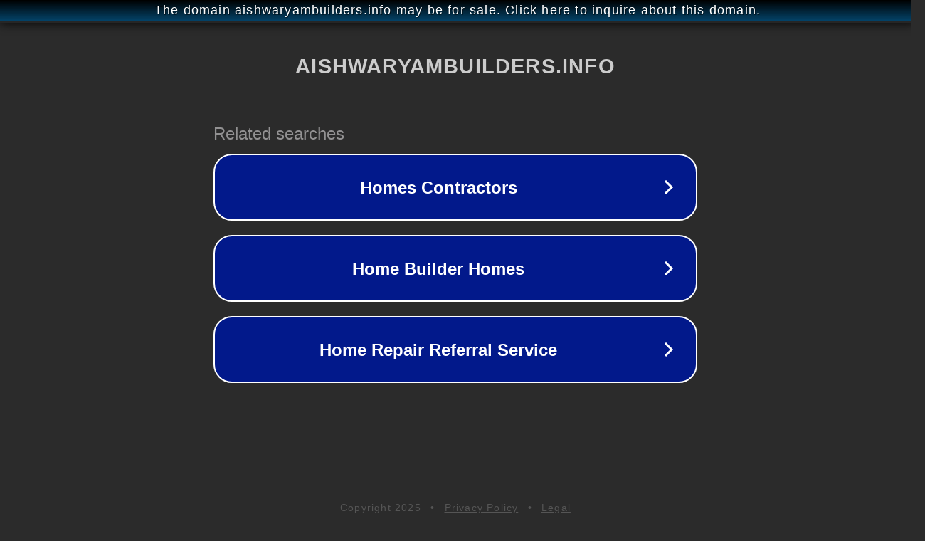

--- FILE ---
content_type: text/html; charset=utf-8
request_url: http://ww25.aishwaryambuilders.info/2014/02/best-architectchennai-architectschennai.html?subid1=20230127-0959-15e4-8205-264716935a27
body_size: 1270
content:
<!doctype html>
<html data-adblockkey="MFwwDQYJKoZIhvcNAQEBBQADSwAwSAJBANDrp2lz7AOmADaN8tA50LsWcjLFyQFcb/P2Txc58oYOeILb3vBw7J6f4pamkAQVSQuqYsKx3YzdUHCvbVZvFUsCAwEAAQ==_UelMBWMKJ65jdrsgB+xfY6cgK/hGvFIK0B/Mf3T22bZZxMeegkHlVyRAWowUjguAzX1WowceQN2ZVSVuKg12zQ==" lang="en" style="background: #2B2B2B;">
<head>
    <meta charset="utf-8">
    <meta name="viewport" content="width=device-width, initial-scale=1">
    <link rel="icon" href="[data-uri]">
    <link rel="preconnect" href="https://www.google.com" crossorigin>
</head>
<body>
<div id="target" style="opacity: 0"></div>
<script>window.park = "[base64]/[base64]";</script>
<script src="/bRifsXdqP.js"></script>
</body>
</html>


--- FILE ---
content_type: text/html; charset=UTF-8
request_url: https://syndicatedsearch.goog/afs/ads?sjk=3Qs0fZ2kTh6HXyA8kDZAuw%3D%3D&adtest=off&psid=3113057640&pcsa=false&channel=pid-bodis-gcontrol97%2Cpid-bodis-gcontrol115%2Cpid-bodis-gcontrol461%2Cpid-bodis-gcontrol152%2Cpid-bodis-gcontrol162&client=dp-bodis01_js&r=m&hl=en&ivt=1&rpbu=http%3A%2F%2Fww25.aishwaryambuilders.info%2F%3Fcaf%3D1%26bpt%3D345%26subid1%3D20230127-0959-15e4-8205-264716935a27&type=3&swp=as-drid-2497786236455022&oe=UTF-8&ie=UTF-8&fexp=21404%2C17300003%2C17301431%2C17301433%2C17301436%2C17301548%2C17301266%2C72717108%2C73110182%2C17301559&format=r3&nocache=4831763652085860&num=0&output=afd_ads&domain_name=ww25.aishwaryambuilders.info&v=3&bsl=8&pac=0&u_his=2&u_tz=0&dt=1763652085861&u_w=1280&u_h=720&biw=1280&bih=720&psw=1280&psh=648&frm=0&uio=-&cont=rs&drt=0&jsid=caf&jsv=830884147&rurl=http%3A%2F%2Fww25.aishwaryambuilders.info%2F2014%2F02%2Fbest-architectchennai-architectschennai.html%3Fsubid1%3D20230127-0959-15e4-8205-264716935a27
body_size: 10501
content:
<!doctype html><html lang="en"> <head> <style id="ssr-boilerplate">body{-webkit-text-size-adjust:100%; font-family:arial,sans-serif; margin:0;}.div{-webkit-box-flex:0 0; -webkit-flex-shrink:0; flex-shrink:0;max-width:100%;}.span:last-child, .div:last-child{-webkit-box-flex:1 0; -webkit-flex-shrink:1; flex-shrink:1;}.a{text-decoration:none; text-transform:none; color:inherit; display:inline-block;}.span{-webkit-box-flex:0 0; -webkit-flex-shrink:0; flex-shrink:0;display:inline-block; overflow:hidden; text-transform:none;}.img{border:none; max-width:100%; max-height:100%;}.i_{display:-ms-flexbox; display:-webkit-box; display:-webkit-flex; display:flex;-ms-flex-align:start; -webkit-box-align:start; -webkit-align-items:flex-start; align-items:flex-start;box-sizing:border-box; overflow:hidden;}.v_{-webkit-box-flex:1 0; -webkit-flex-shrink:1; flex-shrink:1;}.j_>span:last-child, .j_>div:last-child, .w_, .w_:last-child{-webkit-box-flex:0 0; -webkit-flex-shrink:0; flex-shrink:0;}.l_{-ms-overflow-style:none; scrollbar-width:none;}.l_::-webkit-scrollbar{display:none;}.s_{position:relative; display:inline-block;}.u_{position:absolute; top:0; left:0; height:100%; background-repeat:no-repeat; background-size:auto 100%;}.t_{display:block;}.r_{display:-ms-flexbox; display:-webkit-box; display:-webkit-flex; display:flex;-ms-flex-align:center; -webkit-box-align:center; -webkit-align-items:center; align-items:center;-ms-flex-pack:center; -webkit-box-pack:center; -webkit-justify-content:center; justify-content:center;}.q_{box-sizing:border-box; max-width:100%; max-height:100%; overflow:hidden;display:-ms-flexbox; display:-webkit-box; display:-webkit-flex; display:flex;-ms-flex-align:center; -webkit-box-align:center; -webkit-align-items:center; align-items:center;-ms-flex-pack:center; -webkit-box-pack:center; -webkit-justify-content:center; justify-content:center;}.n_{text-overflow:ellipsis; white-space:nowrap;}.p_{-ms-flex-negative:1; max-width: 100%;}.m_{overflow:hidden;}.o_{white-space:nowrap;}.x_{cursor:pointer;}.y_{display:none; position:absolute; z-index:1;}.k_>div:not(.y_) {display:-webkit-inline-box; display:-moz-inline-box; display:-ms-inline-flexbox; display:-webkit-inline-flex; display:inline-flex; vertical-align:middle;}.k_.topAlign>div{vertical-align:top;}.k_.centerAlign>div{vertical-align:middle;}.k_.bottomAlign>div{vertical-align:bottom;}.k_>span, .k_>a, .k_>img, .k_{display:inline; vertical-align:middle;}.si101:nth-of-type(5n+1) > .si141{border-left: #1f8a70 7px solid;}.rssAttrContainer ~ .si101:nth-of-type(5n+2) > .si141{border-left: #1f8a70 7px solid;}.si101:nth-of-type(5n+3) > .si141{border-left: #bedb39 7px solid;}.rssAttrContainer ~ .si101:nth-of-type(5n+4) > .si141{border-left: #bedb39 7px solid;}.si101:nth-of-type(5n+5) > .si141{border-left: #ffe11a 7px solid;}.rssAttrContainer ~ .si101:nth-of-type(5n+6) > .si141{border-left: #ffe11a 7px solid;}.si101:nth-of-type(5n+2) > .si141{border-left: #fd7400 7px solid;}.rssAttrContainer ~ .si101:nth-of-type(5n+3) > .si141{border-left: #fd7400 7px solid;}.si101:nth-of-type(5n+4) > .si141{border-left: #004358 7px solid;}.rssAttrContainer ~ .si101:nth-of-type(5n+5) > .si141{border-left: #004358 7px solid;}.z_{cursor:pointer;}.si130{display:inline; text-transform:inherit;}.flexAlignStart{-ms-flex-align:start; -webkit-box-align:start; -webkit-align-items:flex-start; align-items:flex-start;}.flexAlignBottom{-ms-flex-align:end; -webkit-box-align:end; -webkit-align-items:flex-end; align-items:flex-end;}.flexAlignCenter{-ms-flex-align:center; -webkit-box-align:center; -webkit-align-items:center; align-items:center;}.flexAlignStretch{-ms-flex-align:stretch; -webkit-box-align:stretch; -webkit-align-items:stretch; align-items:stretch;}.flexJustifyStart{-ms-flex-pack:start; -webkit-box-pack:start; -webkit-justify-content:flex-start; justify-content:flex-start;}.flexJustifyCenter{-ms-flex-pack:center; -webkit-box-pack:center; -webkit-justify-content:center; justify-content:center;}.flexJustifyEnd{-ms-flex-pack:end; -webkit-box-pack:end; -webkit-justify-content:flex-end; justify-content:flex-end;}</style>  <style>.si101{width:100%; -ms-flex-negative:1;-webkit-box-flex:1 0; -webkit-flex-shrink:1; flex-shrink:1;}.si144{font-weight:700;background-color:#02198b;border-radius:26px;border:2px solid #ffffff;font-family:Arial,arial,sans-serif;font-size:24px;line-height:41px;margin-bottom:10px;margin-left:10px;margin-right:10px;margin-top:10px;padding-bottom:20px;padding-left:13px;padding-right:13px;padding-top:20px;color:#ffffff;width:100%; -ms-flex-negative:1;-webkit-box-flex:1 0; -webkit-flex-shrink:1; flex-shrink:1;}.si144:hover{font-weight:700;background-color:#011059;text-decoration:underline;}.si33{margin-left:2px;width:100%; -ms-flex-negative:1;-webkit-box-flex:1 0; -webkit-flex-shrink:1; flex-shrink:1;}.si102{border-radius:16px;height:0px;width:0px;}.si133{background-color:#2b2b2b;border-radius:2px;font-size:24px;line-height:26px;margin-bottom:5px;margin-left:10px;color:#929192;}.si135{background-color:#2b2b2b;height:100%;}.si143{border-radius:12px;height:50px;width:50px;}.si130{font-weight:700;}.rssAttrContainer{width:100%; -ms-flex-negative:1;-webkit-box-flex:1 0; -webkit-flex-shrink:1; flex-shrink:1;}.si133{background-color:#2b2b2b;border-radius:2px;font-size:24px;line-height:26px;margin-bottom:5px;margin-left:10px;color:#929192;}.si135{background-color:#2b2b2b;padding-bottom:0px;padding-right:0px;}</style> <meta content="NOINDEX, NOFOLLOW" name="ROBOTS"> <meta content="telephone=no" name="format-detection"> <meta content="origin" name="referrer">    </head> <body>  <div id="adBlock">   <div id="ssrad-master" data-csa-needs-processing="1" data-num-ads="3" class="parent_container"><div class="i_ div si135" style="-ms-flex-direction:row; -webkit-box-orient:horizontal; -webkit-flex-direction:row; flex-direction:row;-ms-flex-pack:start; -webkit-box-pack:start; -webkit-justify-content:flex-start; justify-content:flex-start;-ms-flex-align:start; -webkit-box-align:start; -webkit-align-items:flex-start; align-items:flex-start;-ms-flex-wrap:wrap; -webkit-flex-wrap:wrap; flex-wrap:wrap;" data-ad-container="1"><div class="i_ div rssAttrContainer" style="-ms-flex-direction:row; -webkit-box-orient:horizontal; -webkit-flex-direction:row; flex-direction:row;"><span class="p_ si133 span">Related searches</span></div><div id="e1" class="i_ div clicktrackedAd_js si101" style="-ms-flex-direction:row; -webkit-box-orient:horizontal; -webkit-flex-direction:row; flex-direction:row;"><a href="http://ww25.aishwaryambuilders.info/?caf=1&amp;bpt=345&amp;subid1=20230127-0959-15e4-8205-264716935a27&amp;query=Homes+Contractors&amp;afdToken=[base64]&amp;pcsa=false" data-nb="0" target="_top" class="i_ a si144" style="-ms-flex-direction:row; -webkit-box-orient:horizontal; -webkit-flex-direction:row; flex-direction:row;-ms-flex-pack:start; -webkit-box-pack:start; -webkit-justify-content:flex-start; justify-content:flex-start;-ms-flex-align:center; -webkit-box-align:center; -webkit-align-items:center; align-items:center;"><div class="i_ div si69" style="-ms-flex-direction:row; -webkit-box-orient:horizontal; -webkit-flex-direction:row; flex-direction:row;-ms-flex-pack:center; -webkit-box-pack:center; -webkit-justify-content:center; justify-content:center;-ms-flex-align:center; -webkit-box-align:center; -webkit-align-items:center; align-items:center;"><div class="i_ div" style="-ms-flex-direction:row; -webkit-box-orient:horizontal; -webkit-flex-direction:row; flex-direction:row;"><div aria-hidden="true" tabindex="-1" class="div q_ si102"><img src="https://afs.googleusercontent.com/ad_icons/standard/publisher_icon_image/chevron.svg?c=%2302198b" alt="" loading="lazy" class="img"></div></div></div><div class="i_ div si33" style="-ms-flex-direction:row; -webkit-box-orient:horizontal; -webkit-flex-direction:row; flex-direction:row;-ms-flex-pack:center; -webkit-box-pack:center; -webkit-justify-content:center; justify-content:center;-ms-flex-align:center; -webkit-box-align:center; -webkit-align-items:center; align-items:center;"><span data-lines="1" data-truncate="0" class="m_ n_ si34 span">Homes Contractors</span></div><div aria-hidden="true" tabindex="-1" class="div q_ si143 w_"><img src="https://afs.googleusercontent.com/ad_icons/standard/publisher_icon_image/chevron.svg?c=%23ffffff" alt="" loading="lazy" class="img"></div></a></div><div id="e2" class="i_ div clicktrackedAd_js si101" style="-ms-flex-direction:row; -webkit-box-orient:horizontal; -webkit-flex-direction:row; flex-direction:row;"><a href="http://ww25.aishwaryambuilders.info/?caf=1&amp;bpt=345&amp;subid1=20230127-0959-15e4-8205-264716935a27&amp;query=Home+Builder+Homes&amp;afdToken=[base64]&amp;pcsa=false" data-nb="0" target="_top" class="i_ a si144" style="-ms-flex-direction:row; -webkit-box-orient:horizontal; -webkit-flex-direction:row; flex-direction:row;-ms-flex-pack:start; -webkit-box-pack:start; -webkit-justify-content:flex-start; justify-content:flex-start;-ms-flex-align:center; -webkit-box-align:center; -webkit-align-items:center; align-items:center;"><div class="i_ div si69" style="-ms-flex-direction:row; -webkit-box-orient:horizontal; -webkit-flex-direction:row; flex-direction:row;-ms-flex-pack:center; -webkit-box-pack:center; -webkit-justify-content:center; justify-content:center;-ms-flex-align:center; -webkit-box-align:center; -webkit-align-items:center; align-items:center;"><div class="i_ div" style="-ms-flex-direction:row; -webkit-box-orient:horizontal; -webkit-flex-direction:row; flex-direction:row;"><div aria-hidden="true" tabindex="-1" class="div q_ si102"><img src="https://afs.googleusercontent.com/ad_icons/standard/publisher_icon_image/chevron.svg?c=%2302198b" alt="" loading="lazy" class="img"></div></div></div><div class="i_ div si33" style="-ms-flex-direction:row; -webkit-box-orient:horizontal; -webkit-flex-direction:row; flex-direction:row;-ms-flex-pack:center; -webkit-box-pack:center; -webkit-justify-content:center; justify-content:center;-ms-flex-align:center; -webkit-box-align:center; -webkit-align-items:center; align-items:center;"><span data-lines="1" data-truncate="0" class="m_ n_ si34 span">Home Builder Homes</span></div><div aria-hidden="true" tabindex="-1" class="div q_ si143 w_"><img src="https://afs.googleusercontent.com/ad_icons/standard/publisher_icon_image/chevron.svg?c=%23ffffff" alt="" loading="lazy" class="img"></div></a></div><div id="e3" class="i_ div clicktrackedAd_js si101" style="-ms-flex-direction:row; -webkit-box-orient:horizontal; -webkit-flex-direction:row; flex-direction:row;"><a href="http://ww25.aishwaryambuilders.info/?caf=1&amp;bpt=345&amp;subid1=20230127-0959-15e4-8205-264716935a27&amp;query=Home+Repair+Referral+Service&amp;afdToken=[base64]&amp;pcsa=false" data-nb="0" target="_top" class="i_ a si144" style="-ms-flex-direction:row; -webkit-box-orient:horizontal; -webkit-flex-direction:row; flex-direction:row;-ms-flex-pack:start; -webkit-box-pack:start; -webkit-justify-content:flex-start; justify-content:flex-start;-ms-flex-align:center; -webkit-box-align:center; -webkit-align-items:center; align-items:center;"><div class="i_ div si69" style="-ms-flex-direction:row; -webkit-box-orient:horizontal; -webkit-flex-direction:row; flex-direction:row;-ms-flex-pack:center; -webkit-box-pack:center; -webkit-justify-content:center; justify-content:center;-ms-flex-align:center; -webkit-box-align:center; -webkit-align-items:center; align-items:center;"><div class="i_ div" style="-ms-flex-direction:row; -webkit-box-orient:horizontal; -webkit-flex-direction:row; flex-direction:row;"><div aria-hidden="true" tabindex="-1" class="div q_ si102"><img src="https://afs.googleusercontent.com/ad_icons/standard/publisher_icon_image/chevron.svg?c=%2302198b" alt="" loading="lazy" class="img"></div></div></div><div class="i_ div si33" style="-ms-flex-direction:row; -webkit-box-orient:horizontal; -webkit-flex-direction:row; flex-direction:row;-ms-flex-pack:center; -webkit-box-pack:center; -webkit-justify-content:center; justify-content:center;-ms-flex-align:center; -webkit-box-align:center; -webkit-align-items:center; align-items:center;"><span data-lines="1" data-truncate="0" class="m_ n_ si34 span">Home Repair Referral Service</span></div><div aria-hidden="true" tabindex="-1" class="div q_ si143 w_"><img src="https://afs.googleusercontent.com/ad_icons/standard/publisher_icon_image/chevron.svg?c=%23ffffff" alt="" loading="lazy" class="img"></div></a></div></div></div> </div> <div id="ssrab" style="display:none;"><!--leader-content--></div> <script nonce="nZ8iYGvrkNU2CU7wWgyoTg">window.AFS_AD_REQUEST_RETURN_TIME_ = Date.now();window.IS_GOOGLE_AFS_IFRAME_ = true;function populate(el) { var adBlock = document.getElementById("adBlock"); adBlock.innerHTML += el;}
var IS_GOOGLE_AFS_IFRAME_ = true;
var ad_json = {"caps":[{"n":"queryId","v":"9jEfae2OC6aL_b8Pncfo0A4"}],"bg":{"i":"https://www.google.com/js/bg/cnUZuXZv3E55ppgTaUjoZFokkAywTnE_D2nZuNvnJGM.js","p":"tJCYV81zs0ZCgYYUgut4p2QLMwkePHXNUTdHqfLmKpcgjV7opfaeeg8DDgqQ/JJ2Zh3k9ZrmnVdetjm4JzPeNTsVLP7LsmfcD0YLi0VrT1a0mPmsHxPU9qmw3QEEFppQ9w+uvTSX+qCrBIrR/[base64]/taEf0cX2EvXHDydNSsiZnDI3FmOLaUT3TAfLyOiCMwHT86QqXF9Wkbhi+hArDE4XPQOM2d0UmTeeJQ8rIQ+IEfbIDfWK+XGkq25LER1iCD6p0CCpRTBA8/3zEQhVX9geH5I2G3rZv4mFYO642gWGooheK8ScGej/j1EMOliAulw7O3JmEWaBlxU5No9sIe6tlRy8Ffu7AoweZls+DEcQgaPW8/60SHSDvRGX9QjZbTUOQe7wd1okLNiwAtMvj8dHxgkgMQfb7p/61yL2B8NlW2IwBmvRTdol6DDRJUlvjDTBqx9HOG0QVcdqhFPXFZvzx2nmBovwECDyELKOf5sMUpYk+AWS7kYydev107FHp2QTo6u1DqH66qoHDzkU68f4jLquncwAoRR+XqFyfLchYUVYMnt11tDJcMB2DEJZuvbeBm90ryssvY9xUsYLYh9/o5ZZflp77Ux3do6QmrOwKDLbxCcnFcSq7pVFLObInhm5PB0U1MWCjolm87szZUsSMCSQZE8JwXLpFUsfOmIY+gcXCcwidTh4kTHaxrCOytXQL/FZNiOI2uD46CLeT7ntskgL0bmn4Q/O7JEinp4ic7Qgv/xXCIJzdp6oexQYYyb6s83kQErOU7eijkTLb7TNVCNm+UjZ1oo/axPJjPJtdapYY6131+Fzso/[base64]/peoVZiVpjo3BQf/alLFZzMRcYZzGlVk+lNfJir2Ph1RQVSJbmZNxyYtoeYVDS1JJgsIfsgBX8AMyyzZgDxlt0pACSHXMREufkM34Z37M0h8WofsjxK4rqcjGdaKeGWWiI8tLM98y7IG4/egb9xLQttX8EB1BtBr2/gFAvpbK6I9+X1gZTnsPcGnTNDiWckfYUuhZO+w6BGvIQnDJi0ZLDAvkxMKoMqSn6LiEEbq7sQbcjqI6VH5rH/QuD2iIHQBr1YxdfOZCx8hjD5xoZwm5tRbc0QeKWQNC6CqBF9WREwuU8wxWB1UC4+2UZWMKd8qgvXVqcZOoR6gqYolTvsV6fdNmFgo/a7n7w9lkVnnTGPjna9roRzGoXy86Vxfu1Tm21EO8nFwJHLMZ3QP2Vl3A4ty99FoYP0P2ftq8sPsRBUL+SbRJQDIJ0GNIqwt7CO/XL/iL+VqrpRRWKRcYbGM3zZubF/[base64]/+m+UbLePgUdTsz6yrGpNY+Rm8ABJJh2S5/[base64]/AlD4GSAxYYg/t8s48CRJNhm3oouajHI4XkBxlVVigEkbLsA2nipHSb2FW7LP5W0z2IpCJ23naGv8MdAYYYbcws5K2GmlQ+wLoNF7dYlh+oMzpLAFX7E4yxOAjXR1co86UTcpcYyw428pOXjdPrttEiWXPOVtTq8cXkSyEVncZN/f1sW5Ji5ohor21weNGrW5vs5Qg10YkpB48Fgj59g5GFjgx3kkBhaeKXn04yJB4cytgYB31hejM7MEbJsq05xZhQ+HuGiY0tZgmBWLrLa1uUfz2yEG/sT/7MpvWagIXfxhMboATu679I1wxUfd24gFcqB+FYVBtSGqeNvGyDYX+EdK+3sPDdrtiMgRAr1WGjJg/eKuZ24mtThsVwNbnc+xG7YevgOKLkYcZe8fMWl0qgP5fNJCN9mTuu3hQqmv3AW6V4YyuOcGKWDIYwsp3x+fd4W3+VwTTGUZLpoujFva3rOPC3CDmKTfDJw/LshSfVs85QG4sUOUgLOZyEfXQvAaEJYcUd1YGj2Qh+LcfdEtvC9h8sMiNQyqrJfsipyAfMKN3u1IT1xrSlxcTb24hhYtAbrk9MR8zrjsdPfPEfnPxOe/RuxW6hZGTQaMl220YGTfr//5DyKgYbd3gE2SELIHTeih8gFJx5fbJBYtDa2lIcQFlGU3h30H2mJPTNClnpYLiVQL30ehOEvYFXBFTsd/H6sGZQsMt5wN95BdoKXxjT1HfBYAP6GuVK+gEfh593fIS5p6zImPaKH/yu6OkKqy+D72C5IWcNUbIFS9yeKqy5URDqKb2opjCD6ONBqa046W1b1P8IhUKq6w9mRKH+2iaeB1y2BUhDKSl2pkCbIszuECEACJwj3LuYjy2T1kipm7aPFlaUr+TRG4zPNYLcz2OIqsIFeJFmhV6sL57Ew/DIQmGJB4t2WnBzRWgEeNVjsQ7b8jeom33wWo9vnBMoRMUOOwUuneG3v0H6Cy57erSRY895Ap1UlJUkmpEYKa8qN7SVKl/T+cBAM78+LRwIfyBEFcT+jbUWnd5lTTVK/7lQHMWWg0IktDmYxGlEt69otvKgqmDmY+kMD+xCQR6flcBul5M5hiNheaNaYAbTHWhRX6/zY7f48xfi1FUr4lCOsKeIhZS821W+BqbClTB9EIFUZflr4W0Z6GHlq1o7tD5Bg1VqFFRK/T/XWG6ZgDNL+2n9MFK9RBH3HT7oN1+99mQ3HJBVEMGCWpXBVAhy3T89XtjwVElzntrOlAJLebqhgnaUDJUHfwjz6sX2TQbnsH8wXwSIg9T3TG9rpqM1dr9gh9ZxthLvGBg9ekUtLX4LVy+nZlBOl0tf/CD+d+iZNZ1nkLsmu3qBLR0khM2UJwEdeiZe0pjN3MtmzptJNn7NrwQdy7ImASMD2CNIiml5HZGg/57YW6QkZVKnVaT5u6wZw9iwkAE296cNh4HqOYdFmXkkBXV36C7eHT6laSz4S1PWcNuA44H/TmbhZevOX7SFV075IXd382JsuQ7xdfE2Me8OTR1W6LBVUDmZZa8XBkVU+lqGgiNPgNKugf5gp+XLlbF/cQagdRgitAD6AO+Z50TXrkBE5BmhDEDodJcWIJ2w/B8k4bODi6zZ+I7j0HXuVatiNbb+MN6Wol0to05TLEX6WxhWplkSnoL/GT98yZItLEL+XwAI0NvTfHLp/oSfU1ekNlYMamoNQfqiyH++5qs6L+9cXYbNM8sOBMBNb/0tp0WBPxbQ61jV50OXlFQgBkCV2jTdAefDdki7RjBqhjLFFD5NVm1bP9IyqO1MHjcKx5tS3/7/[base64]/CnLt6v5pNQ1wc2KMUXjHjnarhYshJ9FCWOt11I7d3h8sGyzVV3uxyGRE0dSmsgT4br2Hr+7QP3wcg2jcb2HFIbh/dYFxyzIXSAxa0nkz/bOmU8GRuKtXmuHym8mgvBCVJDiesSqq5hsyKbQWvXaABoAEsvapViVZQW2Iyw5yKNFc06UBApyGjxoYdtiHvHrA2IVK/Hgo2oUs87zAg7KTP6hDWsXcLoeVbJ9j7DTDo4P5AVB/qfCNEqr8kr9fuVDbw25dUfT+IjghM6QfDxebdujgyY6G30Vd0KtwlbQu34GoHWkiE/lnwNNEeOiZT//[base64]/[base64]/ji23sJxdMQ0nJQoFz/q5/lLMfg5FOV56OLOD1ZExfmBMvsm6BRgyyeIpjM+MHqxnFYfsrDbzlWB8xRbDNq+GQ5RoiEiMroalvEbczY1u89wT1gtL/UYdJr2S0XF0xQomuAHNmP5rO4J4/ZeMBuGw7FeNrMBfCWqYYwha80Hi6LBQL8N8iCqfmpABU7QqC04nxTP7uObCLI0PbZkEZQ2FLBf054E8nAt3jg9JqwkCHuvjFbsHRYl8UuhmtnNEdAGNIakWhWznPdKzuflUVV5ny6K41QMGgZ7Jslrler+65loQB06b3aQ/3LjIQ3l4jId7zrMBoofBsI/Tfigb8BVa/s9NOjpyEYZcf1o1TTEhdR4Ezv7Osk9k3NjZUffFvwMO5pQUVDaADx8i79SkpX4YsHttmBN3NcETZKq2oWwLFaihfKQDzLfbxThoYJClO0IY3ps2mILPSfSBMPGE0P29fPeK2XEpDssVnNLV8J01F2n3R0fKOIO9TvcwEl2ungQWeZnQ92vGQ9A0CFsZg3Iha/EHdOsrFtMoOhr6TwFXpuvBiMQlPMFiquiomuPPgZRu6ozxVu1gMnxUYhwzvS1BuHU4JMs46/3mphkDnLQubunUH7ZX0wMLjJQd44IDi15jnDY7DOwKM9a9lTInDYzmRoxbWJ/12mWtMSD1RY1IHWcj/6v00jcyr9EzO6JIhonTPdjOHOXdFn7smzqoXO1XEJb583sJKMdeVOlmj+ZrHK3ZUrsNqAJushK2FqWwJppI6niF4H6rxBdkgB7jfeB1+ihT0+KC91Cc+nBmYM6faWyUanfeHuNEOesxw00PdUI+VbYc+kcISqW0g2Zn3zIMwhvY26MfHMXl/bY/6IKYI2Zwr+gIojTqlPvPPz/[base64]/[base64]/Ao1+rhBfwYyoGaFe5PlQ5WgOj3zUE+sIRZbGzXvsfnVN+/p9P+abKoL+A45ua1mLt1OVWz3PBq/DA6lc6S0jBY46puIE61I6ysPPLdQJcReMrATWW8jixAdq9NE+Yic2uEd0KJZAO9JUwImXUl+lro/waZVwT6EuIu8+5Lv2zVyMsdFdZ0smqqp+JBjvzZmBiZjcQ/GOjRwcvGhWSKtwa9ce9K3FD0Lfgn/[base64]/kkYdUedQMGXt3XXbpGLReq576FexrKx8pqFvFaDfqrRXOTBlp/ZO7V7Ukw+L7Y7UPz28lF5CNp7o63wBqb/EJ2MpPzhaM63+ggsF3D6wrKA0gudwAJJQEL0RRhGvN0NtDg70Eweb9hO1Q9zv2BFf+s9Xlh0dwn7BMfRC/jzVMKAOh+uldK8g1hAwHe1OaFsnmzLJHf/zeg/4CnWwaPfMOyWhBWR3DFI7cBvO37JjkK9K7i4BEh/[base64]/jBDa629/[base64]/n4q173TyVVlqYzivO7D+oan92ILzSlHVdkrmmYJXhIIQqexQuiRFg34uPi2v+LVAPMJov0mkn0Em6jNi+sogX8yql86hvtVjc+9MPHAJ/efTL4fyh/[base64]/9QT2m9ocnulrp401qMfuDWX6b4BJZJiWVh2VV9NjhlHbI7Hl8EU+Rq3FIynvLwYN+kgxzhWX+JIWwrFuIgU7oTPoI7HJbhcNqNZy8b2/cF4GtVnzHOrFW+dpI5CY/8y5olFLM9sZ2tDiPF2ximvE8W8NgXiPBLEfs19HGSb/qNa/RuJTx2+UGklDMHeZBDt7LA+Iw+BpejvM6EE4ycFQ1k1aVFQeLq+P/VELZo3CjmPF2VPi0cvMjaMgM7sDqCAY6QaEfMziljc8urTAOYGKNH9hIQ08giE7jkzwb+em3xVikP6YPadKs5V7fp4Ne+ZP/Ax73zoLxa+sauzk7xz/dH2bf3sl6V8IkrFIgFYmoWzml83MbbNNJ4ojRNdTQbupa+YW4FNL16v5KwfMLBwt+1MlwK/zHhpJmunaAOKhChmeYPivFYTgKx68kHjLW/p5NDH94otDdnqxKF+4qdXJdyXVWNryk4N9p5E1Ov0MtphlkFvTvRQzpAv+/M0ZeByg9/c2CGMtRUgQXWT1Wo1PrJERcLpRF7nF8RfaFLTdSfmVb+cvVg4jndtEhmWsc+1odFYMZK5p4J7TU/fjZ290KUOsoTKMa3E9BlGvtku4OPhzAtScT5igYJAbhPWqJR1BG0jtCa0mQuUzzJENpV51WFuoy5e4u8xQVGJKTqHJZ6nEv8fVtT0YtkOeUdY8z1PO24QwqABUYOzqZRxz4j6gy/GAe9MAoaKQ23E1hyRmqxs07dHcJE1pt8tGzRSYJIEmD5oBhnnwHBKrIZItVrMzjEUA4y8yJ/U7xoFnR5E+AbYFwJ0+614to5OekMh4Db8nhv0kDwYXI7VNkEo2mXjLA6cbDcopTMxyE5kmYcw0eipwXqBjteK0Ba6C5oLv2JGknXDnKtnE3/[base64]/5mZmVBGm3HtZP7vnHoLL+Z74q2/4hUxfr/M0DsNjYVRSG8zpQkON22f7X6MLNDXjfkw6GHpfo72gDrl+J3hnecAQQqowXAxPpqAB2rBMbbhnM1U1NCJsoLM+lehID/CUqE7afdsEAhQSDIwF31ycivnC/ceAOoJYD5qnMlGMx6wm/8vSdfGY5TZ/nUEXP0nfQt3nnnmAYgOjDRoViadXdWnG1PeV/O3Tfq0Mjre5uoRB6tA6gaMzxQPRcVPjUa8sCGKU8dnpjJGSBOv6r5hj+Srda/ecsJmZ2bJBj6g4hoybXwJKY6B0zVKTjC6i5mfCm6M9s4NkT203CLwPYTvCi6oj/pFhzJOBJ66T2VLPEELnb4C9KHDtVHbT5BuujveNEeSoirzskyZJqKvs2SXa83N9/DPk8eVcv16Bkw0Bix+81U9UW8IOEP4LhbKqgiyaOn68AymrRilkDCscsmzCXItTTWpTYfs/7BUjuheR0eGg3z0DqSZa8DdMfylloXIbePDDo2LCZV+s5u9LzgDk5FGYoqdw+37XcQ/[base64]/VWbhHvzEJntivsGZ5CpDfy+ms1IN4rlI8On7yqyebczBSvPPPWCXWI2Nn0589PTK5diOMRqwXIqPTkjdMHcFgLr911fw7zcu2pudOEy/gsRYgS97Ynat1RGTnyN/0F34bQznV3Vp5qtLCBZM0R1dx/x1QjlOJsOrPc/bHtHwKmFYk76IWfLYpIHz+2qtbl3DFHTIsiSfrG+i++/dRd8q6S2gRZDx0C7XFB+0+UTTBZf78TT4iOBU17z9wqOB1/Zl7cLF3d9o4nDXQnrKVig0moy+hVXUPj+iaNemaFL4Lp+iv87VfwQFsIs0z0MLHK+wzHcfzGYnn3v+w0gBX9tuMc5nfIdfOKyCHuXgT5VHNJe65+dyH7f6gcE6J1bAzQZSMhvNRp5eQDOD0vLW61LGWHw/ixaz2rMYPJy75aN6RRzvosrFepLbkUBNUpum12hU2VnnzW59RProVd+g/DxXcIChKiCEjdI0t4U2pw+7mmYlQPDwmonrPzNw\u003d\u003d"},"rs_attr":{"t":"Related Links","u":""},"gd":{"ff":{"fd":"swap","eiell":true,"pcsbs":"44","pcsbp":"8"},"cd":{"pid":"dp-bodis01_js","eawp":"partner-dp-bodis01_js","qi":"9jEfae2OC6aL_b8Pncfo0A4"},"pc":{"ct":true},"dc":{"d":true}}};</script> <script src="/adsense/domains/caf.js?pac=0" type="text/javascript" nonce="nZ8iYGvrkNU2CU7wWgyoTg"></script>  </body> </html>

--- FILE ---
content_type: text/javascript
request_url: https://www.google.com/js/bg/cnUZuXZv3E55ppgTaUjoZFokkAywTnE_D2nZuNvnJGM.js
body_size: 21341
content:
//# sourceMappingURL=[data-uri]
(function(){var r=function(Y,I,E,d,p,h,L,N,z,V){for(z=41;z!=43;)if(z==31)z=(E&22)==E?64:15;else if(z==64)V=d,z=15;else if(z==48){if((N=(L=B.trustedTypes,p),L)&&L.createPolicy){try{N=L.createPolicy(d,{createHTML:y,createScript:y,createScriptURL:y})}catch(Z){if(B.console)B.console[h](Z.message)}V=N}else V=N;z=56}else if(z==41)z=31;else{if(z==56)return V;z==15&&(z=(E-I^Y)<E&&(E-9|24)>=E?48:56)}},B=this||self,y=function(Y){return r.call(this,8,2,6,Y)};(0,eval)(function(Y,I){return(I=r(8,2,10,"bg",null,"error"))&&Y.eval(I.createScript("1"))===1?function(E){return I.createScript(E)}:function(E){return""+E}}(B)(Array(Math.random()*7824|0).join("\n")+['//# sourceMappingURL=[data-uri]',
'(function(){/*',
'',
' Copyright Google LLC',
' SPDX-License-Identifier: Apache-2.0',
'*/',
'var Cu=function(z,I,E,L,N,V,y,B){{y=11;while(y!=51)if(y==20)y=(z>>2&7)==1?76:2;else if(y==66)V=function(){},V.prototype=L.prototype,E.o=L.prototype,E.prototype=new V,E.prototype.constructor=E,E.dl=function(p,d,Z){for(var Y=99;Y!=1;)if(Y==63)r++,Y=66;else{if(Y==29)return L.prototype[d].apply(p,h);if(Y==66)Y=r<arguments.length?59:29;else if(Y==3)Y=66;else if(Y==59)h[r-I]=arguments[r],Y=63;else if(Y==99)var h=Array(arguments.length-(Y=3,I)),r=I}},y=13;else if(y==87)this.UC=S.document||document,y=62;else if(y==56)E.ZP(function(p){N=p},I,L),B=N,y=77;else if(y==62)y=((z^74)&8)<3&&((z|7)&15)>=9?56:77;else if(y==77)y=(z|48)==z?66:13;else{if(y==13)return B;y==76?(L=I,B=function(){return L<E.length?{done:false,value:E[L++]}:{done:true}},y=2):y==11?y=20:y==2&&(y=(z+3&30)>=z&&(z+8&68)<z?87:62)}}},Vf=function(z,I,E,L,N,V,y,B,p){{B=57;while(B!=15)if(B==57)B=83;else if(B==59)Array.prototype.forEach.call(L,function(d,Z,Y){for(Y=21;Y!=35;)Y==25?Y=(E.classList?E.classList.contains(d):Y3(11,d,1,O(9,"string",E)))?35:6:Y==6?(Z=IP("",73,"string",E),Vf(7,16,"string",Z+(Z.length>0?" "+d:d),E),Y=35):Y==93?(E.classList.add(d),Y=35):Y==21&&(Y=E.classList?93:25)}),B=29;else if(B==98)B=(I+4&8)<6&&I+3>=13?3:78;else if(B==73)B=E.classList?59:97;else if(B==3)typeof N.className==E?N.className=L:N.setAttribute&&N.setAttribute("class",L),B=78;else if(B==29)B=(I-3^5)>=I&&(I+z^24)<I?58:98;else{if(B==78)return p;if(B==83)B=(I|24)==I?73:29;else if(B==58)B=98;else if(B==97){for(V in y=(Array.prototype.forEach.call(O(5,(N={},"string"),E),function(d){N[d]=true}),Array.prototype.forEach.call(L,function(d){N[d]=true}),""),N)y+=y.length>0?" "+V:V;B=(Vf(7,15,"string",y,E),29)}}}},O=function(z,I,E,L,N,V,y,B,p,d,Z,Y,h,r,C){{C=97;while(C!=47)if(C==49)r=E.classList?E.classList:IP("",72,I,E).match(/\\S+/g)||[],C=16;else if(C==98)C=(z|88)==z?42:1;else if(C==42){if((E.K=(E.S+=(h=(y=(L||E.sC++,E).IV>0&&E.g&&E.TO&&E.yf<=I&&!E.T&&!E.H&&(!L||E.rl-V>I)&&document.hidden==0,Z=(B=E.sC==4)||y?E.A():E.e5,Z-E.e5),h)>>14>0,E.L&&(E.L=(Y=E.L,p=(E.S+I>>2)*(h<<2),-(Y|0)+(Y|p)+(Y&~p))),E.S+I>>2!=0||E.K),B)||y)E.sC=0,E.e5=Z;C=(y?(E.IV>E.Lv&&(E.Lv=E.IV),Z-E.wn<E.IV-(N?255:L?5:2)?r=false:(E.rl=V,d=M(L?432:404,E),f(E,404,E.j),E.U.push([nu,d,L?V+I:V,E.D,E.P]),E.H=bb,r=true)):r=false,1)}else if(C==23)B=L.length,V=typeof L==="string"?L.split(I):L,y=E,C=61;else if(C==67)y in V&&N.call(void 0,V[y],y,L),C=26;else{if(C==1)return r;C==26?(y++,C=94):C==77?(this.K=I,C=28):C==16?C=(z|48)==z?77:28:C==60?(OM.call(this),this.V=new ib(this),this.U_=this,this.ko=null,C=2):C==94?C=y<B?67:98:C==11?C=(z+2^17)>=z&&(z-3^18)<z?60:2:C==97?C=11:C==28?C=(z<<1&32)<30&&(z<<2&15)>=5?23:98:C==2?C=z+3<24&&((z^19)&17)>=16?49:16:C==61&&(C=94)}}},ZD=function(z,I,E,L,N,V,y){{V=47;while(V!=75)if(V==8)B9.call(this,L,I||yf.tK(),N),V=9;else if(V==5)V=(E^1)>>4?9:8;else if(V==9)V=(E^30)&z?21:33;else if(V==47)V=5;else if(V==33)L.MW&&L.MW.forEach(I,void 0),V=21;else if(V==21)return y}},oP=function(z,I,E,L,N,V,y,B){for(y=53;y!=z;){if(y==7)return B;y==53?y=88:y==79?y=(E&31)==E?80:7:y==80?(B=!!(I.Vf&V)&&l(13,V,I)!=N&&(!(I.qX&V)||I.dispatchEvent(qP("",L,2,8,64,1,V,N)))&&!I.B,y=7):y==44?(this.n++,I=L-this.F,this.F+=I/this.n,this.NW+=I*(L-this.F),y=79):y==88&&(y=(E+6^30)>=E&&(E-7^12)<E?44:79)}},EM=function(z,I,E,L,N,V){for(V=41;V!=43;)if(V==31)V=((I^2)&7)==1?64:15;else if(V==64)this.type=E,this.currentTarget=this.target=L,this.defaultPrevented=this.AK=z,V=15;else if(V==48)typeof E==="function"?N=E:(E[zt]||(E[zt]=function(y){return E.handleEvent(y)}),N=E[zt]),V=56;else if(V==41)V=31;else{if(V==56)return N;V==15&&(V=(I&42)==I?48:56)}},W=function(z,I,E,L,N,V,y,B,p,d,Z,Y,h,r){{r=46;while(r!=27)if(r==96)r=(z|72)==z?53:79;else if(r==63)r=(z>>1&15)==3?9:96;else{if(r==56)throw Error("Invalid class name "+E);if(r==38)this[this+""]=this,h=Promise.resolve(),r=65;else if(r==58)r=typeof I!=="function"?89:96;else if(r==46)r=63;else{if(r==89)throw Error("Invalid decorator function "+I);if(r==79)r=(z&27)==z?38:65;else if(r==43)Q(E,L,I),I[Fn]=2796,r=23;else if(r==23)r=z>>1&5?91:85;else if(r==85)r=91;else if(r==9)r=E?58:56;else if(r==65)r=z>>1&10?23:43;else if(r==53){if(Y=L.V.l[String(V)]){for(d=(Y=Y.concat(),p=true,I);d<Y.length;++d)(y=Y[d])&&!y.rn&&y.capture==N&&(B=y.listener,Z=y.JK||y.src,y.vV&&t(48,y,L.V,true),p=B.call(Z,E)!==false&&p);h=p&&!E.defaultPrevented}else h=true;r=79}else if(r==91)return h}}}},$3=function(z,I,E,L,N,V){for(N=62;N!=41;)if(N==1)Sz.call(this),I||DD||(DD=new Qf),this.lJ=void 0,this.MW=this.oV=this.O=null,this.nR=false,this.AF=this.WV=null,this.bJ=false,N=29;else if(N==29)N=z-1<18&&(z^2)>>3>=1?46:9;else if(N==62)N=8;else if(N==8)N=(z|40)==z?1:29;else if(N==71)E.R=((E.R?E.R+I:"E:")+L.message+":"+L.stack).slice(0,2048),N=98;else if(N==46)V=tJ[I](tJ.prototype,{floor:E,stack:E,document:E,length:E,console:E,pop:E,splice:E,parent:E,call:E,propertyIsEnumerable:E,replace:E,prototype:E}),N=9;else{if(N==28)return V;N==9?N=(z+8&7)>=3&&(z>>2&8)<5?71:98:N==98?N=(z|64)==z?76:28:N==76&&(V=E in W9?W9[E]:W9[E]=I+E,N=28)}},H9=function(z,I,E,L,N,V,y,B,p,d,Z,Y,h,r,C){for(r=49;r!=20;)if(r==82)Z=z,r=86;else if(r==7)r=B&&B[sM]?14:39;else if(r==97)r=p?95:79;else if(r==47)r=h.proxy?76:70;else if(r==4)Z++,r=35;else if(r==33)r=N.attachEvent?60:65;else if(r==62)N.addListener(Y),r=46;else if(r==65)r=N.addListener&&N.removeListener?62:57;else if(r==60)N.attachEvent($3(65,"on",V.toString()),Y),r=46;else if(r==2)r=Array.isArray(L)?82:31;else if(r==72)c9||(L=d),L===void 0&&(L=E),N.addEventListener(V.toString(),Y,L),r=46;else if(r==30)r=V?63:84;else if(r==35)r=Z<L.length?37:79;else{if(r==84)throw Error("Invalid event type");if(r==40)r=((I^56)&7)==2?2:79;else if(r==79)r=((I^56)&16)<16&&(I<<2&7)>=3?30:76;else if(r==31)Y=wm(65,48,E,V)?!!V.capture:!!V,N=EM(false,10,N),r=7;else if(r==98)r=(I|8)>>4?40:56;else{if(r==76)return C;if(r==18)r=(I+9&11)==1?88:98;else if(r==21)r=N.addEventListener?72:33;else if(r==86)r=35;else if(r==95)(d=p.hK(N,L,y,Y))&&jz(63,9,null,"on",d),r=79;else if(r==22)p=H9(B,28),r=97;else if(r==39)r=B?22:79;else{if(r==57)throw Error("addEventListener and attachEvent are unavailable.");r==56?(this.src=z,this.l={},this.Tw=0,r=40):r==14?(B.V.remove(String(L),N,Y,y),r=79):r==70?(Y=ez(98,49,24),h.proxy=Y,Y.src=N,Y.listener=h,r=21):r==37?(H9(0,26,"object",L[Z],N,V,y,B),r=4):r==88?(E=z[mY],C=E instanceof ib?E:null,r=98):r==46?(gm++,r=76):r==49?r=18:r==63&&(d=wm(65,20,z,L)?!!L.capture:!!L,(Z=H9(N,40))||(N[mY]=Z=new ib(N)),h=Z.add(V,p,B,d,y),r=47)}}}},UM=function(z,I,E,L,N,V,y,B,p,d){for(d=39;d!=z;){if(d==20)return p;if(d==62){a:{for(y in V)if(E.call(void 0,V[y],y,V)){p=N;break a}p=L}d=20}else if(d==39)d=1;else if(d==68)d=I>>2&7?28:92;else if(d==92){a:if(typeof V==="string")p=typeof E!=="string"||E.length!=L?-1:V.indexOf(E,N);else{for(y=N;y<V.length;y++)if(y in V&&V[y]===E){p=y;break a}p=-1}d=28}else d==28?d=(I|48)==I?62:20:d==1?d=(I-5^10)>=I&&(I+8^27)<I?17:68:d==17&&(y=typeof V,B=y!=N?y:V?Array.isArray(V)?"array":y:"null",p=B==L||B==N&&typeof V.length==E,d=68)}},IP=function(z,I,E,L,N,V,y,B,p,d){for(d=6;d!=18;)if(d==55)p=typeof L.className==E?L.className:L.getAttribute&&L.getAttribute("class")||z,d=25;else if(d==32)p=Object.prototype.hasOwnProperty.call(z,fu)&&z[fu]||(z[fu]=++lb),d=44;else if(d==36){a:{for(B=z;B<V.length;++B)if(y=V[B],!y.rn&&y.listener==L&&y.capture==!!N&&y.JK==E){p=B;break a}p=-1}d=10}else if(d==47)d=z.rn?8:0;else{if(d==25)return p;if(d==78)d=(I|24)==I?67:40;else if(d==0)N=new aP(E,this),V=z.listener,y=z.JK||z.src,z.vV&&jz(63,10,null,"on",z),L=V.call(y,N),d=94;else if(d==44)d=(I|72)==I?55:25;else if(d==8)L=true,d=94;else if(d==94)p=L,d=78;else if(d==3)d=I-9>>4?78:47;else if(d==40)d=(I+1&15)==3?36:10;else if(d==67){if(N=E.length,N>z){for(V=(L=Array(N),z);V<N;V++)L[V]=E[V];p=L}else p=[];d=40}else d==6?d=3:d==10&&(d=(I&113)==I?32:44)}},AJ=function(z,I,E,L,N,V,y,B,p,d,Z,Y){{Y=I;while(Y!=46)if(Y==48)y+=y<<3,y^=y>>11,p=y+(y<<15)>>>z,d=new Number(p&(1<<N)-1),d[z]=(p>>>N)%V,Z=d,Y=53;else if(Y==I)Y=32;else if(Y==29)Y=85;else if(Y==32)Y=(L-1|1)<L&&L-2<<1>=L?83:53;else if(Y==12)B++,Y=85;else if(Y==61)Z=E,Y=15;else{if(Y==15)return Z;Y==53?Y=L+5>>4?15:61:Y==83?(B=y=z,Y=29):Y==42?(y+=E.charCodeAt(B),y+=y<<10,y^=y>>6,Y=12):Y==85&&(Y=B<E.length?42:48)}}},l=function(z,I,E,L,N,V,y,B,p,d,Z,Y,h,r){for(r=58;r!=62;)if(r==14)r=67;else if(r==30)r=(z&56)==z?10:94;else if(r==68)p++,r=67;else if(r==74)r=z-1&15?18:47;else if(r==97)h(Z),r=68;else if(r==47)h=function(C){C&&V.appendChild(typeof C==="string"?B.createTextNode(C):C)},p=N,r=14;else if(r==81)Y=Math.floor(this.A()),r=15;else if(r==83)r=!UM(4,10,"number",E,"object",Z)||wm(65,20,"object",Z)&&Z.nodeType>L?97:24;else if(r==16)Y=!!(L=E.RV,-~(L&I)+(L&~I)+(~L|I)),r=30;else if(r==67)r=p<y.length?22:18;else if(r==10)Y=I&&I.parentNode?I.parentNode.removeChild(I):null,r=94;else if(r==18)r=(z|9)>>4?30:16;else{if(r==94)return Y;if(r==22)Z=y[p],r=83;else if(r==58)r=32;else if(r==24){a:{if(Z&&typeof Z.length=="number"){if(wm(65,32,"object",Z)){d=typeof Z.item=="function"||typeof Z.item==I;break a}if(typeof Z==="function"){d=typeof Z.item=="function";break a}}d=false}O(35,"",L,d?IP(L,25,Z):Z,h),r=68}else r==37?(N=UM(4,3,E,I,0,L),(V=N>=0)&&Array.prototype.splice.call(L,N,I),Y=V,r=74):r==15?r=(z<<1&7)==4?37:74:r==32&&(r=(z-6&15)==3?81:15)}},jz=function(z,I,E,L,N,V,y,B,p,d,Z,Y){{Y=40;while(Y!=18)if(Y==96)jz(63,58,"object",0,N[d],V,y,B,p),Y=10;else if(Y==48)Y=Array.isArray(N)?14:6;else if(Y==37)this.qW=this.qW,this.B=this.B,Y=17;else if(Y==25)Y=B&&B[sM]?77:0;else if(Y==10)d++,Y=4;else if(Y==13)Y=(I^47)>>3==2?48:83;else if(Y==61)V.src=E,B[mY]=E,Y=13;else if(Y==40)Y=64;else if(Y==17)Y=(I>>2&11)==2?z:13;else if(Y==47)Tt(34,true,18,N),Y=13;else if(Y==67)Y=V.Tw==0?61:13;else if(Y==33)B=N.src,Y=25;else if(Y==77)t(50,N,B.V,true),Y=13;else if(Y==6)y=EM(false,32,y),V&&V[sM]?V.V.add(String(N),y,true,wm(65,52,E,p)?!!p.capture:!!p,B):H9("object",17,false,p,V,N,B,true,y),Y=83;else if(Y==4)Y=d<N.length?96:83;else if(Y==0)p=N.type,y=N.proxy,B.removeEventListener?B.removeEventListener(p,y,N.capture):B.detachEvent?B.detachEvent($3(64,L,p),y):B.addListener&&B.removeListener&&B.removeListener(y),gm--,V=H9(B,24),Y=41;else if(Y==41)Y=V?22:47;else if(Y==65)Y=4;else if(Y==83)Y=(I>>1&15)==1?24:58;else if(Y==22)t(49,N,V,true),Y=67;else{if(Y==58)return Z;Y==24?(V=L,V^=V<<13,V^=V>>17,V^=V<<5,(V=-(N|0)-2*~(V|N)+2*(~V^N)+(~V&N))||(V=1),Z=(V|0)+~V-(~E^V),Y=58):Y==64?Y=(I-2|3)<I&&(I-6^11)>=I?37:17:Y==z?Y=typeof N!=="number"&&N&&!N.rn?33:13:Y==14&&(d=L,Y=65)}}},K=function(z,I,E,L,N,V,y,B,p){((I>>1&27)==3&&(p=(N=L[E]<<24|L[2*(E|1)-(E&-2)-(~E&1)]<<16|L[(E|2)-~(E|2)+(~E^2)]<<8,V=L[(E|0)+z],-2-~V-(~N|V))),(I|1)>>3==2)&&(z.T?p=MP(z,z.u):(L=R(z,8,true),(L|0)-~(L&128)+~(L|128)+(~L&128)&&(L=-(L|0)+-3- -129-2*(~L|128),E=R(z,2,true),L=(N=L<<2,-2-2*~(N|E)-(N&~E)-(~N&E))),p=L)),(I|56)==I&&(z.T?p=MP(z,z.u):(N=R(z,8,true),(N|0)-~(N&128)+~(N|128)+(~N&128)&&(N=-(N|0)+-3- -129-2*(~N|128),L=R(z,2,true),N=(E=N<<2,-2-2*~(E|L)-(E&~L)-(~E&L))),p=N)),(I&74)==I&&(L=x3(8,E,true),L&128&&(L=(N=128+(L|-128),V=x3(8,E,true)<<7,-~N+z*(~N&V)+(N|~V))),p=L);for([]!=([]==true==0);!((I^9)&23);0){B=K(L,21);{y=0;while(E>0)y=(N=y<<z,V=x3(8,L,true),2*(N&V)+~V-(~N^V)+(~N&V)),E--}if(f(L,B,y),4)break}return p},qP=function(z,I,E,L,N,V,y,B,p,d,Z,Y){for(Y=65;Y!=45;)if(Y==39)Y=(L|16)==L?60:83;else if(Y==73){if((V=I,y=S.trustedTypes)&&y.createPolicy){try{V=y.createPolicy(N,{createHTML:RP,createScript:RP,createScriptURL:RP})}catch(h){if(S.console)S.console[E](h.message)}Z=V}else Z=V;Y=30}else if(Y==83)Y=(L+2&12)<2&&L<<1>=5?73:30;else if(Y==34)Y=p&&p.once?85:58;else if(Y==60)Ku.call(this,E?E.type:""),this.relatedTarget=this.currentTarget=this.target=null,this.button=this.screenY=this.screenX=this.clientY=this.clientX=this.offsetY=this.offsetX=0,this.key=z,this.charCode=this.keyCode=0,this.metaKey=this.shiftKey=this.altKey=this.ctrlKey=false,this.state=null,this.pointerId=0,this.pointerType=z,this.timeStamp=0,this.Yo=null,E&&this.init(E,I),Y=83;else{if(Y==30)return Z;if(Y==14)Y=(L&73)==L?4:87;else if(Y==69)d++,Y=37;else if(Y==4){a:{switch(y){case V:Z=B?"disable":"enable";break a;case E:Z=B?"highlight":"unhighlight";break a;case 4:Z=B?"activate":"deactivate";break a;case 8:Z=B?"select":"unselect";break a;case 16:Z=B?"check":"uncheck";break a;case I:Z=B?"focus":"blur";break a;case N:Z=B?"open":"close";break a}throw Error("Invalid component state");}Y=87}else Y==65?Y=14:Y==37?Y=d<B.length?78:39:Y==78?(qP("",false,"object",66,N,V,y,B[d],p),Y=69):Y==97?(V=EM(false,8,V),N&&N[sM]?N.V.add(String(B),V,I,wm(65,36,E,p)?!!p.capture:!!p,y):H9("object",19,false,p,N,B,y,I,V),Y=39):Y==3?(d=0,Y=26):Y==58?Y=Array.isArray(B)?3:97:Y==87?Y=(L+5^12)>=L&&(L+5&56)<L?34:39:Y==85?(jz(63,57,E,0,B,N,V,y,p),Y=39):Y==26&&(Y=37)}},Y3=function(z,I,E,L,N,V,y,B,p,d,Z,Y){for(Z=50;Z!=9;){if(Z==6)return Y;Z==7?Z=z>>2&6?6:57:Z==57?(Y=(d=k3[E.substring(0,3)+"_"])?d(E.substring(3),I,L,N,V,y,B,p):Xn(8,I,10,E),Z=6):Z==15?(Y=UM(4,32,I,E,0,L)>=0,Z=7):Z==99?Z=((z|3)&5)==1?15:7:Z==50&&(Z=99)}},t=function(z,I,E,L,N,V,y,B,p,d,Z){{d=35;while(d!=76)if(d==0)V+=8192,d=93;else if(d==27)E.U.splice(L,L,I),d=47;else if(d==64)d=((z^44)&13)==1?24:5;else if(d==35)d=25;else if(d==47)d=(z^48)<9&&(z^34)>=4?94:8;else if(d==66)I=N(E).replace(/\\+/g,"-").replace(/\\//g,"_").replace(/=/g,""),d=63;else if(d==16)delete E.l[N],E.Tw--,d=8;else if(d==95)d=N in E.l&&l(26,1,I,E.l[N])?21:8;else if(d==90)d=93;else if(d==25)d=(z-3^22)<z&&(z+3&31)>=z?27:47;else if(d==85)N=window.btoa,d=11;else if(d==94)N=I.type,d=95;else if(d==8)d=(z|72)==z?85:64;else{if(d==5)return Z;if(d==34)E="",V=0,d=90;else if(d==21)Tt(34,L,34,I),d=40;else if(d==11)d=N?34:75;else if(d==40)d=E.l[N].length==0?16:8;else if(d==63)Z=I,d=64;else if(d==75)I=void 0,d=63;else if(d==93)d=V<L.length?71:66;else if(d==24){if(N.U.length){(N.g&&":TQR:TQR:"(),N.g=L,N).TO=E;try{y=N.A(),N.e5=y,N.sC=0,N.wn=y,N.Lv=0,B=Tt(34,true,9,"~",null,N,E),p=I?0:10,V=N.A()-N.wn,N.xo+=V,N.PV&&N.PV(V-N.h,N.D,N.P,N.Lv),N.h=0,N.D=false,N.P=false,V<p||N.S5--<=0||(V=Math.floor(V),N.Fn.push(V<=254?V:254))}finally{N.g=false}Z=B}d=5}else d==71&&(E+=String.fromCharCode.apply(null,L.slice(V,V+8192)),d=0)}}},pR=function(z,I,E,L,N,V,y,B,p,d,Z){for(Z=42;Z!=43;)if(Z==85)Z=60;else if(Z==42)Z=49;else if(Z==60)Z=(I+5&8)<1&&I<<1>=12?33:7;else if(Z==33){for(V in(y=E,N).l){for(B=(p=N.l[V],E);B<p.length;B++)++y,Tt(34,L,26,p[B]);delete (N.Tw--,N).l[V]}Z=7}else if(Z==49)Z=(I&z)==I?85:60;else if(Z==7)return d},ta=function(z,I,E,L,N,V,y){((E=U((N=K(z,(y=H(z,(L=-1-~I-(V=I&3,I&-5),26)),16)),z),y),L)&&(E=Ja(""+E,12)),V&&D9(N,T(E.length,2),z),QD)(E,N,z)},FW=function(z,I,E,L,N,V,y,B,p){return Y3.call(this,5,I,z,E,L,N,V,y,B,p)},aP=function(z,I){return qP.call(this,"",I,z,19)},bD=function(z,I){return CR.call(this,"string",72,z,I)},yf=function(){if([])return Vf.call(this,7,11)},jg=function(z,I,E,L,N,V,y,B,p,d,Z,Y,h,r){switch(!(!I.uJ&&(d=void 0,L&&L[0]===Ro&&(z=L[E],d=L[2],L=void 0),r=M(58,I),r.length==0&&(h=M(432,I)>>3,r.push(z,(Y=h>>8,(Y|255)-~Y+~(Y|255)-(Y&-256)),h&255),d!=void 0&&r.push(255-(~d&255))),Z="",L&&(L.message&&(Z+=L.message),L.stack&&(Z+=":"+L.stack)),V=X(I,354),V[0]>3))){case Number()!=![]==0:undefined;break;case []==true:I.K=(y=((Z=Z.slice(0,(B=V[0],-2*(B&3)-2*~(B|3)-(B^3)+2*(B|-4))),V)[0]-=(Z.length|0)+3,Z=Ja(Z,12),I.K),I);try{I.dn?(p=(p=X(I,455))&&p[p.length-E]||95,(N=M(202,I))&&N[N.length-E]==p||D9(202,[~(p&255)-~p- -256+(~p^255)],I)):QD([95],455,I),QD(T(Z.length,2).concat(Z),55,I,12)}finally{I.K=y}break}},q4=function(z,I,E,L,N,V,y,B){while(!L.R){L.yf++;try{for(N=(B=0,void 0),y=L.j;--I;)try{if((V=void 0,L).T)N=MP(L,L.T);else{if(B=X(L,E),B>=y)break;N=X((V=K(L,(c(432,L,B),16)),L),V)}O(z,1,L,false,false,(N&&N[wv]&2048?N(L,I):jg(0,L,1,[Ro,21,V]),I))}catch(p){U(L,382)?jg(22,L,1,p):f(L,382,p)}if(!I){for(0;L.Xd;false){q4((L.yf--,90),784083320492,404,L);return;if(![]==0)break}jg(0,L,1,[Ro,33])}}catch(p){try{jg(22,L,1,p)}catch(d){$3(3,"~",L,d)}}if(L.yf--,{})break}},yD=function(z,I,E,L,N){if((N=typeof I,N)==E)switch(!I){case true:return"null";break;case false:if(I instanceof Array)return"array";while(I instanceof Object){return N;if(true)break}if(L=Object.prototype.toString.call(I),L=="[object Window]")return E;switch(!(L=="[object Array]"||typeof I.length==z&&typeof I.splice!="undefined"&&typeof I.propertyIsEnumerable!="undefined"&&!I.propertyIsEnumerable("splice"))){case true:![];break;case false:return"array";break}for(false;L=="[object Function]"||typeof I.call!="undefined"&&typeof I.propertyIsEnumerable!="undefined"&&!I.propertyIsEnumerable("call");0){return"function";if(!null)break}break}else while(N=="function"&&typeof I.call=="undefined"){return E;if(Number()==![])break}return N},Aa=function(){return pR.call(this,125,5)},Wi=function(z,I,E,L){(E=K(z,(L=K(z,59),16)),D9)(E,T(X(z,L),I),z)},lD=function(){return W.call(this,5)},CR=function(z,I,E,L,N,V,y,B,p,d,Z,Y){for(Y=41;Y!=34;)if(Y==9)this[this+""]=this,Y=91;else{if(Y==16)return Z;Y==86?Y=64:Y==61?(y=this.constructor,Y=86):Y==27?Y=64:Y==97?(Z=Math.floor(this.xo+(this.A()-this.wn)),Y=21):Y==6?(d=B?typeof B.tK==="function"?B.tK():new B:null,Y=8):Y==69?(ha.call(this,N),Y=11):Y==10?Y=6:Y==21?Y=(I&85)==I?69:35:Y==65?(E.classList?Array.prototype.forEach.call(L,function(h){Io("off",z,5," ",h,1,E)}):Vf(7,17,z,Array.prototype.filter.call(O(8,z,E),function(h){return!Y3(10,h,1,L)}).join(" "),E),Y=16):Y==55?Y=(I>>1&15)==3?9:91:Y==35?Y=(I|72)==I?65:16:Y==41?Y=55:Y==39?(V=IP(y,32),Y=70):Y==84?(y=(p=Object.getPrototypeOf(y.prototype))&&p.constructor,Y=27):Y==91?Y=I>>1>=26&&(I>>2&16)<15?97:21:Y==70?Y=(B=Z9[V])?10:84:Y==64?Y=y?39:6:Y==11?Y=(d=L)?8:61:Y==8&&(this.C=d,Y=35)}},$w=function(z,I,E,L,N,V,y,B){while(null!=(false!=![])){try{V=z[((I|0)+2)%3],z[I]=(y=(L=z[I],N=z[(3*(I|1)-(I&1)-2*~(I&1)+2*~(I|1))%3],(L^N)+2*(~L^N)-2*(~L|N))-(V|0),B=I==1?V<<E:V>>>E,-1+(~y&B)-(~y|B))}catch(p){throw p;}if(![]==0)break}},ha=function(z){return $3.call(this,40,z)},ib=function(z){return H9.call(this,z,3)},H=function(z,I,E,L,N,V,y,B,p,d,Z,Y){((((((I^18)>>4||(z.T?Z=MP(z,z.u):(N=R(z,8,true),(N|0)-~(N&128)+~(N|128)+(~N&128)&&(N=-(N|0)+-3- -129-2*(~N|128),E=R(z,2,true),N=(L=N<<2,-2-2*~(L|E)-(L&~E)-(~L&E))),Z=N)),I)|72)==I&&(L=tJ[z.J](z.tF),L[z.J]=function(){return E},L.concat=function(h){E=h},Z=L),I)&60)==I&&(y=LR,E=[-77,4,43,7,-3,-77,E,-27,84,68],d=L&7,p=tJ[N.J](N.Ri),p[N.J]=function(h){d=(d+=6+7*L,B=h,-(d|0)- -16+(d&-8))+2*(d|-8)},p.concat=function(h,r,C){B=(C=(r=3920*B-224*V*B+(h=V%16+1,(y()|0)*h)+56*B*B+4*V*V*h+E[d+11&7]*V*h+d-224*V*V*B-h*B,E[r]),void 0);while(true)if(E[(d+z&7)+(-~L+(L^2)+2*(~L^2)-(L|-3))]=C,[])break;return E[d+(-~(L|2)-(L&-3)+(L|-3))]=4,C},Z=p),(I>>1&13)==1)&&(Z=Y=function(){for(var h=35;h!=36;)if(h==4)h=N==E?95:93;else{if(h==28)return r;if(h==95){var r=t(45,false,false,(t(24,F,V,0),true),V);h=28}else if(h==97)r=N4(F,true,V,"~"),h=28;else if(h==35)h=V.K==V?12:36;else if(h==12)h=V.Y?81:86;else if(h==93)h=N==z?51:97;else if(h==51){var C=!V.U.length&&!V.g;(t(26,F,V,0),C)&&t(29,false,false,true,V),h=28}else if(h==86)B&&p&&B.removeEventListener(p,Y,VD),h=36;else if(h==81)var F=[Bi,L,(h=4,y),void 0,B,p,arguments]}});switch(!((I-4^24)<I&&(I-9^17)>=I)){case -0!==0!=null:true;break;case NaN===Number(undefined):if(N=yD("number",L,"object")==="array"?L:[L],this.R)z(this.R);else try{V=!this.U.length&&!this.g,y=[],t(21,[dv,y,N],this,0),t(23,[rv,z,y],this,0),E&&!V||t(47,true,E,true,this)}catch(h){$3(19,"~",this,h),z(this.R)}break}return Z},iD=function(z,I,E,L,N,V){L.Qf.length>I?jg(E,L,z,[Ro,36]):(L.Qf.push(L.Y.slice()),L.Y[V]=void 0,f(L,V,N))},OM=function(){return jz.call(this,63,12)},Ja=function(z,I,E,L,N,V,y,B,p,d,Z,Y){B=(d=z.replace(/\\r\\n/g,"\\n"),y=0);{N=[];while(y<d.length)L=d.charCodeAt(y),L<128?N[B++]=L:(L<2048?N[B++]=(p=L>>6,193+2*(p&-193)+(~p|192)):((L&64512)==55296&&y+1<d.length&&(d.charCodeAt(y+1)&64512)==56320?(L=65536+((L|0)+1023-(L|1023)<<10)+(d.charCodeAt(++y)&1023),N[B++]=(V=L>>18,239-(~V|240)),N[B++]=L>>I&63|128):N[B++]=(E=L>>I,(E&224)+~(E&224)-~(E|224)),N[B++]=(Z=L>>6&63,127-(~Z|128))),N[B++]=(Y=L&63,-~(Y|128)+(Y&-129)+(~Y|128))),y++}return N},oo=function(z,I,E,L,N,V){return U(L,(f(L,404,(q4(90,N,((V=U(L,404),L.cV&&V<L.j)?(f(L,404,L.j),iD(z,104,E,L,I,404)):Q(404,L,I),404),L),V)),221))},T=function(z,I,E,L){for(E=[],L=(I|0)-1;L>=0;L--)E[(I|0)-1-(L|0)]=z>>L*8&255;return E},Oc=function(z,I){{var E=70;while(E!=78)if(E==8)E=y<arguments.length?2:78;else if(E==56)E=N<vi.length?88:27;else if(E==98)N++,E=56;else if(E==92)E=56;else if(E==2){var L=arguments[y];for(V in L)z[V]=L[V];var N=(E=92,0)}else if(E==88){var V=vi[N];E=(Object.prototype.hasOwnProperty.call(L,V)&&(z[V]=L[V]),98)}else if(E==70)var y=(E=94,1);else E==27?(y++,E=8):E==94&&(E=8)}},ao=function(z,I,E){{E=18;while(E!=42)if(E==55)E=z--?60:40;else if(E==60)I.push(Math.random()*255|0),E=35;else if(E==35)E=55;else{if(E==40)return I;E==18?(I=[],E=44):E==44&&(E=55)}}},Io=function(z,I,E,L,N,V,y,B,p,d,Z,Y){for(Z=39;Z!=46;)if(Z==66)y.classList?y.classList.remove(N):(y.classList?y.classList.contains(N):Y3(8,N,V,O(13,I,y)))&&Vf(7,18,I,Array.prototype.filter.call(O(12,I,y),function(h){return h!=N}).join(L),y),Z=92;else if(Z==79)d={},Yw=(d.atomic=false,d.autocomplete=L,d.dropeffect=L,d.haspopup=false,d.live=z,d.multiline=false,d.multiselectable=false,d.orientation="vertical",d.readonly=false,d.relevant="additions text",d.required=false,d.sort=L,d.busy=false,d.disabled=false,d[I]=false,d.invalid="false",d),Z=51;else if(Z==88)Z=(E-3^22)>=E&&(E-7|20)<E?66:92;else if(Z==51)B=Yw,N in B?y.setAttribute(p,B[N]):y.removeAttribute(p),Z=88;else if(Z==57)Z=Yw?51:79;else if(Z==39)Z=71;else if(Z==76)Array.isArray(V)&&(V=V.join(" ")),p="aria-"+N,Z=85;else if(Z==54)y.setAttribute(p,V),Z=88;else{if(Z==92)return Y;Z==71?Z=(E>>1&3)==1?76:88:Z==85&&(Z=V===""||V==void 0?57:54)}},wm=function(z,I,E,L,N,V,y,B,p){{p=z;while(p!=21)if(p==41)N=typeof L,B=N==E&&L!=null||N=="function",p=30;else if(p==30)p=((I|8)&7)>=0&&I>>2<5?45:26;else if(p==45)this.listener=L,this.proxy=null,this.src=E,this.type=N,this.capture=!!y,this.JK=V,this.key=++P9,this.vV=this.rn=false,p=26;else if(p==81)p=I<<1&7?30:41;else if(p==56)p=(I^16)>=-69&&((I^10)&8)<7?7:81;else if(p==z)p=56;else{if(p==26)return B;p==7&&(this.n===0?B=[0,0]:(this.Z.sort(function(d,Z){return d-Z}),B=[this.n,this.Z[this.Z.length>>1]]),p=81)}}},D9=function(z,I,E,L,N,V,y,B,p){if(E.K==E){{y=M(z,E),z==55||z==303||z==100?(V=function(d,Z,Y,h,r,C,F,b){for(F=31,C=70;;)try{if(F==36)break;else if(F==54)y.push(y.Cv[-(r|0)+(r|7)-~r+(~r^7)]^d),F=36;else{if(F==21)throw C=70,b;F==62?F=y.j5!=Y?67:54:F==37?(C=37,y.Cv=M4(255,h,K(3,15,Z,y),K(3,14,(Z|0)+4,y),2),F=54):F==67?(h=[0,0,p[1],p[2]],Z=(Y<<3)-4,y.j5=Y,F=37):F==31&&(r=y.length,Y=(r|4)- -1+-5-(~r&4)>>3,F=62)}}catch(v){if(C==70)throw v;C==37&&(b=v,F=21)}},p=X(E,469)):V=function(d){y.push(d)},L&&V(L&255),B=I.length,N=0;while(N<B)V(I[N]),N++}}},Ku=function(z,I){return EM.call(this,false,3,z,I)},QD=function(z,I,E,L,N,V,y,B,p){for(void(![]==false);E.K==E;Number()){{p=M(I,E),I==55||I==303||I==100?(V=function(d,Z,Y,h,r,C,F,b){for(b=(C=80,3);;)try{if(C==26)break;else if(C==40)p.j5=h,Z=(h<<3)-4,Y=[0,0,B[1],B[2]],C=45;else if(C==80)r=p.length,h=(r|4)- -1+-5-(~r&4)>>3,C=94;else if(C==45)b=52,p.Cv=M4(255,Y,K(3,6,Z,p),K(3,7,(Z|0)+4,p),2),C=30;else if(C==30)p.push(p.Cv[-(r|0)+(r|7)-~r+(~r^7)]^d),C=26;else{if(C==90)throw b=3,F;C==94&&(C=p.j5!=h?40:30)}}catch(v){if(b==3)throw v;b==52&&(F=v,C=90)}},B=M(469,E)):V=function(d){p.push(d)},L&&V(L&255),N=0,y=z.length;while(N<y)V(z[N]),N++}if("w")break}},MP=function(z,I,E){return(E=I.create().shift(),z.T.create().length||z.u.create().length)||(z.u=void 0,z.T=void 0),E},B9=function(z,I,E,L,N,V,y,B){return CR.call(this,"string",5,z,I,E,L,N,V,y,B)},Hi=function(z,I,E,L,N){switch(!(z.length==3)){case 0==false:1;break;case 0!=![""]:for(N=0;N<3;N++)I[N]+=z[N];for(L=[13,8,13,12,16,5,3,(E=0,10),15];E<9;E++)I[3](I,E%3,L[E]);break}},xw=function(z){return l.call(this,16,z)},Sg=function(z,I,E,L,N,V,y,B,p,d,Z,Y){(I.push((p=(L=z[0]<<24,E=z[1]<<16,~L-2*~E+3*(L&~E)+(~L^E))|z[2]<<8,Z=z[3],(p|0)-1-(p|~Z))),I).push((B=(V=(N=z[4]<<24,y=z[5]<<16,-2-~y-(~N|y)),d=z[6]<<8,-~(V&d)+2*(V&~d)+(~V&d)+(~V|d)),Y=z[7],-~Y+2*(B&~Y)+(~B|Y))),I.push(z[8]<<24|z[9]<<16|z[10]<<8|z[11])},ez=function(z,I,E,L,N,V,y){for(N=20;N!=64;){if(N==25)return V;N==z?N=I:N==I?N=(E|24)==E?72:25:N==39?N=(E&106)==E?z:I:N==20?N=39:N==72&&(y=function(B){return L.call(y.src,y.listener,B)},L=ub,V=y,N=25)}},S=this||self,x3=function(z,I,E){return I.T?MP(I,I.u):R(I,z,E)},nR=function(z,I,E,L,N,V,y,B,p,d,Z,Y){{Z=80;while(Z!=99)if(Z==80)Z=I;else if(Z==46)Y=function(){},y=void 0,V=FW(L,function(h,r){for(r=z;r!=71;)r==73?(N&&bb(N),y=h,Y(),Y=void 0,r=71):r==z&&(r=Y?73:71)},!!N),B=V[1],p=V[0],d={invoke:function(h,r,C,F,b,v,G){for(v=17;v!=39;)if(v==74)v=y?19:83;else if(v==83)b=Y,Y=function(){(b(),bb)(G)},v=39;else{if(v==84)return F=p(C),h&&h(F),F;v==19?(G(),v=39):v==73?v=r?74:84:v==17&&(G=function(){y(function(q){bb(function(){h(q)})},C)},v=73)}},pe:function(h){B&&B(h)}},Z=40;else if(Z==33)d=this.n===0?0:Math.sqrt(this.NW/this.n),Z=43;else if(Z==40)Z=(E&94)==E?33:43;else if(Z==I)Z=E-5>>4?40:46;else if(Z==43)return d}},GE=function(z,I,E,L,N,V){return nR.call(this,18,78,5,z,I,E,L,N,V)},Xn=function(z,I,E,L,N,V,y,B,p,d){{p=44;while(p!=5)if(p==10)p=6;else if(p==15)y=[],V=B=0,p=64;else{if(p==23)return d;p==44?p=52:p==17?(N=N<<L|I[B],V+=L,p=97):p==2?(V-=z,y.push(N>>V&255),p=10):p==52?p=(E&44)==E?15:90:p==70?p=(E-5^5)<E&&(E-9|9)>=E?13:23:p==6?p=V>7?2:56:p==64?p=63:p==97?p=6:p==56?(B++,p=63):p==13?(I.tK=function(){return I.zw?I.zw:I.zw=new I},I.zw=void 0,p=23):p==63?p=B<I.length?17:35:p==90?p=E-9>>4?70:26:p==35?(d=y,p=90):p==26&&(I(function(Z){Z(L)}),d=[function(){return L},function(){}],p=70)}}},fR=function(z,I){function E(){this.n=0,this.Z=[]}return z=new (I=new ((E.prototype.oi=function(){while(8){return wm.call(this,65,25);if(16)break}},E.prototype).EC=function(L,N){return Tt.call(this,34,L,5,N)},E),E),[function(L){(I.EC(L),z).EC(L)},function(L){return z=(L=I.oi().concat(z.oi()),new E),L}]},Tt=function(z,I,E,L,N,V,y,B,p,d,Z,Y,h,r){for(Y=(Z=62,81);;)try{if(Z==84)break;else if(Z==99)Z=y&&V.H?70:56;else if(Z==z)Z=(E+8&7)==2?75:46;else if(Z==80)Z=32;else if(Z==30)h=d,Z=24;else if(Z==75)L.rn=I,L.listener=null,L.proxy=null,L.src=null,L.JK=null,Z=46;else if(Z==67)Y=98,d=N4(B,I,V,L),Z=98;else if(Z==70)p=V.H,p(function(){t(15,I,I,I,V)}),Z=30;else if(Z==78)L=Math.floor(Math.random()*this.n),L<50&&(this.Z[L]=I),Z=86;else if(Z==28)Y=81,$3(7,L,V,r),Z=98;else if(Z==49)Z=this.Z.length<50?39:78;else if(Z==56)Z=32;else if(Z==93)V.H=N,B=V.U.pop(),Z=67;else if(Z==44)this.n++,Z=49;else if(Z==62)Z=z;else if(Z==32)Z=V.U.length?93:30;else if(Z==46)Z=(E+7&7)>=4&&(E<<2&12)<12?44:86;else if(Z==98)Y=81,Z=99;else{if(Z==24)return h;Z==39?(this.Z.push(I),Z=86):Z==86&&(Z=(E<<1&15)==2?80:24)}}catch(C){if(Y==81)throw C;Y==98&&(r=C,Z=28)}},c=function(z,I,E){switch(!(z==404||z==432)){case true!=![]:if(I.uJ&&z!=405)return;z==502||z==55||z==402||z==100||z==58||z==455||z==202||z==469||z==303||z==354?I.Y[z]||(I.Y[z]=H(61,32,E,38,I,z)):I.Y[z]=H(61,36,E,97,I,z);break;case false:I.Y[z]?I.Y[z].concat(E):I.Y[z]=H(I,74,E);break}z==405&&(I.L=R(I,32,false),I.W=void 0)},N4=function(z,I,E,L,N,V,y,B,p,d,Z,Y){d=z[0];switch(!(d==dv)){case NaN!==NaN:if(d==rv){Z=z[1];try{y=E.R||E.N(z)}catch(h){$3(6,L,E,h),y=E.R}(Z((B=E.A(),y)),E).h+=E.A()-B}else switch(!(d==nu)){case !![]:switch(!(d==Uc)){case !null:switch(!(d==mm)){case true:while(d==Bi){return N=z[2],f(E,341,z[6]),f(E,221,N),E.N(z);if({})break}d==wv?(E.N(z),E.Y=null,E.cV=[],E.Fn=[]):d==Fn&&S.document.readyState==="loading"&&(E.H=function(h,r){function C(F){{F=90;while(F!=5)F==50?(r=I,S.document.removeEventListener("DOMContentLoaded",C,VD),S.removeEventListener("load",C,VD),h(),F=5):F==90&&(F=r?5:50)}}(r=false,S.document.addEventListener("DOMContentLoaded",C,VD),S).addEventListener("load",C,VD)});break;case false:try{{p=0;while(p<E.iJ.length){try{V=E.iJ[p],V[0][V[1]](V[2])}catch(h){}p++}}}catch(h){}((0,z[1])(function(h,r){E.ZP(h,I,r)},function(h){t(22,(h=!E.U.length&&!E.g,[wv]),E,0),h&&t(13,false,I,I,E)},(Y=(E.iJ=[],E.A()),function(h){return E.Gw(h)}),function(h,r,C){return E.wl(h,r,C)}),E).h+=E.A()-Y;break}break;case !(!![]==![])==!""==[]:E.D=I,E.N(z);break}break;case false:z[3]&&(E.D=I),z[4]&&(E.P=I),E.N(z);break}break;case true==![]:E.S5=25,E.P=I,E.N(z);break}},e,Qf=function(){return Cu.call(this,3)},M4=function(z,I,E,L,N,V,y,B){for(y=(V=(B=I[3]|0,0),I[N])|0;V<16;V++)L=L>>>8|L<<24,L+=E|0,L^=y+539,B=B>>>8|B<<24,E=E<<3|E>>>29,E^=L,B+=y|0,B^=V+539,y=y<<3|y>>>29,y^=B;return[E>>>24&z,E>>>16&z,E>>>8&z,E>>>0&z,L>>>24&z,L>>>16&z,L>>>8&z,L>>>0&z]},f=function(z,I,E){if(I==404||I==432)z.Y[I]?z.Y[I].concat(E):z.Y[I]=H(z,76,E);else{while(z.uJ&&I!=405){return;if(-0===0)break}I==502||I==55||I==402||I==100||I==58||I==455||I==202||I==469||I==303||I==354?z.Y[I]||(z.Y[I]=H(61,40,E,38,z,I)):z.Y[I]=H(61,44,E,97,z,I)}I==405&&(z.L=R(z,32,false),z.W=void 0)},uD=function(z,I,E,L,N,V,y,B,p,d,Z){Z=(B.tF=(B.Ri=$3(9,((B.Qh=(B.ai=kw,gv),B).kC=B[rv],B.J),{get:function(){return this.concat()}}),tJ[B.J](B.Ri,{value:{value:{}}})),0);{d=[];while(Z<378)d[Z]=String.fromCharCode(Z),Z++}if(B.L=(B.LR=[],B.dn=false,B.P=(B.W=void 0,B.NX=0,false),(B.Fn=((B.yf=0,B).Z3=y,B.Y=[],B.S5=25,[]),B).D=false,void 0),0===-0)B.iJ=[];if((B.fR=(B.Lv=(p=(B.IV=0,B.g=(B.u=void 0,B.PV=V,((B.T=(B.Qf=[],void 0),B).e5=0,B).K=B,B.U=[],!((B.H=null,B.h=0,B.xo=0,B).Wu=function(Y){while("F"){return O.call(this,48,Y);if([])break}},B.wn=(B.j=0,B.HV=void 0,0),1)),(B.cV=(B.TO=false,[]),B).uJ=(B.R=void 0,false),window.performance||{}),B.MX=[],B.S=1,B.sC=void 0,B.rl=10001,0),B.YC=void 0,p).timeOrigin||(p.timing||{}).navigationStart||0,E&&E.length==2)&&(B.LR=E[1],B.MX=E[0]),L)try{B.HV=JSON.parse(L)}catch(Y){B.HV={}}if(W(40,(W(66,function(Y,h,r,C,F,b,v,G,q){for(q=91;q!=12;)q==88?(F+=String.fromCharCode(r[C]^121),q=23):q==91?(G=K(Y,19),v=K(Y,57),b=K(Y,23),r=X(Y,v),h=X(Y,G),F="",C=0,q=74):q==23?(C++,q=7):q==74?q=7:q==79?(f(Y,b,h[F]),q=12):q==7&&(q=C<r.length?88:79)},401,(W(98,function(Y,h,r,C,F,b,v,G,q){{q=98;while(q!=23)q==11?q=17:q==98?(F=K(Y,59),r=K(2,66,Y),G=[],C=X(Y,126),v=0,b=C.length,q=96):q==96?q=17:q==45?(v=(h=K(2,72,Y),2*(v&h)+(v&~h)+(~v&h))%b,G.push(C[v]),q=11):q==17?q=r--?45:66:q==66&&(Q(F,Y,G),q=23)}},188,B),B)),function(Y,h,r,C,F,b,v,G,q,J){{J=84;while(J!=76)J==33?J=89:J==89?J=h<F.length?45:13:J==53?(h++,J=89):J==45?(C+=String.fromCharCode((b=F[h],-1+~b-~(b|121)-(~b|121))),J=53):J==84?(G=H(Y,30),v=H(Y,25),q=K(Y,56),F=M(G,Y),r=U(Y,v),h=0,C="",J=33):J==13&&(Q(q,Y,C in r|0),J=76)}}),323,B),true)f(B,404,0);if([]!=(W(43,((new eg((W(35,(W(99,(W(35,function(Y,h,r,C,F,b,v,G){c((h=(F=U(Y,(G=(b=K(Y,(v=H((C=H(Y,(r=K(Y,17),18)),Y),26),19)),X(Y,b)),C)),M)(v,Y),r),Y,H(1,6,2,F,G,Y,h))},246,(W(34,function(Y,h,r,C,F,b){f(Y,(r=M((F=(C=(h=H(Y,(b=K(Y,17),18)),K(Y,62)),X(Y,b)),h),Y),C),F[r])},97,(W(66,function(Y,h,r,C,F){h=M((C=(F=K(Y,(r=K(Y,60),62)),M(r,Y))!=0,F),Y),C&&c(404,Y,h)},466,(W(98,function(Y){K(8,41,4,Y)},(W(34,function(Y,h,r){c((r=K(Y,(h=H(Y,17),22)),r),Y,""+M(h,Y))},80,(W(67,function(Y,h,r,C,F,b){{b=7;while(b!=16)b==37?b=F<r?63:79:b==79?(Q(C,Y,h),b=16):b==7?(C=K(Y,61),r=K(2,8,Y),F=0,h=[],b=23):b==63?(h.push(x3(8,Y,true)),b=90):b==90?(F++,b=37):b==23&&(b=37)}},(c(31,(f((W(40,(f(B,(c((W(35,function(Y){Wi(Y,4)},(W(99,function(Y,h,r,C){while({})if(r=K(Y,20),true)break;(h=(C=H(Y,27),K(Y,23)),f)(Y,h,M(r,Y)||U(Y,C))},(Q((W((c(469,B,[0,0,(((W(40,(W(42,(W(35,function(Y,h){f((h=K(Y,16),Y),h,[])},(c(58,(c(455,B,(Q((W(34,function(Y,h,r,C,F,b,v,G,q,J,a){{a=29;while(a!=40)a==29?(C=K(Y,58),F=K(Y,63),b=K(Y,63),v=K(Y,18),q=U(Y.K,C),h=U(Y,b),G=U(Y,v),r=X(Y,F),a=50):a==50?a=q!==0?48:40:a==48&&(J=H(1,3,2,h,1,Y,G,q,r),q.addEventListener(r,J,VD),M(31,Y).push(function(){q.removeEventListener(r,J,VD)}),Q(289,Y,[q,r,J]),a=40)}},32,(c(117,(W(67,(W(41,function(Y,h){iD(1,104,(h=M(K(Y,61),Y),0),Y.K,h,404)},(c(432,B,0),44),B),B.pR=0,function(Y,h,r,C,F){for(F=56;F!=50;)F==56?F=O(91,1,Y,true,false,h)?50:64:F==64&&(C=K(Y,17),r=K(Y,23),Q(r,Y,function(b){return eval(b)}(XW(X(Y.K,C)))),F=50)}),408,B),B),0),B)),289),B,0),[])),B),[]),74),B),function(Y,h,r,C,F,b,v,G,q,J,a,dm,w,Lu,x){for(x=53;x!=39;)if(x==41)C+=w,x=40;else if(x==89)x=40;else if(x==33)x=Y.K==Y?88:39;else if(x==29){for(b in J=[],r)J.push(b);x=33,r=J}else x==82?(G(r.slice(C,(C|0)+(w|0)),v),x=41):x==40?x=C<q?82:39:x==34?(Lu=H(Y,25),F=K(Y,57),a=H(Y,19),dm=H(Y,19),w=U(Y,a),G=X(Y,F),v=X(Y,dm),r=X(Y,Lu),x=13):x==53?x=O(92,1,Y,true,true,h)?39:34:x==13?x=yD("number",r,"object")=="object"?29:33:x==88&&(C=0,q=r.length,w=w>0?w:1,x=89)}),414,B),W(42,function(Y,h,r,C,F,b,v,G,q,J,a,dm,w,Lu,x,rm,pu,P,D){{D=6;while(D!=4)D==78?(x++,D=90):D==96?(rm=0,D=14):D==63?D=90:D==52?D=rm<F?18:29:D==14?D=52:D==99?(v[x]||(pu[x]=P(Lu)),D=78):D==93?D=a--?65:43:D==65?(dm.push(M(K(Y,58),Y)),D=73):D==11?(b++,D=25):D==43?(W(40,function(g,k,v9,hJ,Gt,A){for(A=39;A!=82;)A==91?(hJ=v9[hJ],A=17):A==31?A=v[k]?17:15:A==39?(Gt=[],k=0,v9=[],A=86):A==24?A=hJ>=v9.length?97:91:A==17?(Gt.push(hJ),A=75):A==75?(k++,A=62):A==62?A=k<F?22:53:A==22?(hJ=pu[k],A=31):A==86?A=62:A==78?A=24:A==97?(v9.push(H(g,27)),A=78):A==53?(g.T=H(g,75,dm.slice()),g.u=H(g,72,Gt),A=82):A==15&&(A=24)},h,Y),D=4):D==70?D=25:D==18?(v[rm]&&(pu[rm]=K(Y,22)),D=20):D==62?(q=P(1),v.push(q),w+=q?0:1,D=11):D==29?(dm=[],a=G,D=51):D==51?D=93:D==73?D=93:D==6?(P=function(g,k){for(;C<g;)J|=x3(8,Y,true)<<C,C+=8;return J>>=(k=J&(1<<g)-(C-=g,1),g),k},h=H(Y,29),J=C=0,G=(r=P(3),-2*~r+2*(r&-2)-(r|-2)+3*(~r|1)),F=P(5),v=[],w=b=0,D=70):D==20?(rm++,D=52):D==25?D=b<F?62:24:D==24?(Lu=((w|0)-1).toString(2).length,x=0,pu=[],D=63):D==90&&(D=x<F?99:96)}},111,B),function(Y,h,r,C,F,b){{b=97;while(b!=58)b==94?(r=ci(25,true,1,Y,0),C=r.KR,F=r.Vh,b=70):b==70?b=Y.K==Y||C==Y.Wu&&F==Y?95:58:b==97?b=O(88,1,Y,true,false,h)?58:94:b==95&&(f(Y,r.e2,C.apply(F,r.G)),Y.e5=Y.A(),b=58)}}),137,B),B).xC=0,B).O_=0,0)]),99),function(Y,h,r,C,F,b){Q((b=(h=(F=K((r=H(Y,(C=H(Y,19),18)),Y),56),M)(C,Y),X)(Y,r),F),Y,h in b|0)},181,B),382),B,786),489),B),35),B),221),B,{}),402),[]),function(Y,h,r,C,F,b){f(Y,(h=U(Y,(r=X(Y,(F=(C=K(Y,20),K)(Y,60),b=K(Y,56),F)),C))==r,b),+h)}),45,B),B),502,[165,0,0]),B),[]),444),B),B)),483),B),B)),B)),B)),function(Y){ta(Y,4)}),498,B),function(Y,h,r,C,F,b,v,G){for(G=57;G!=91;)G==26?(Q(h,Y,r),G=91):G==57?(h=K(Y,22),b=K(2,10,Y),r="",F=M(126,Y),C=F.length,v=0,G=69):G==21?G=b--?78:26:G==52?G=21:G==78?(v=((v|0)+(K(2,64,Y)|0))%C,r+=d[F[v]],G=52):G==69&&(G=21)}),399,B),"Submit"))).dispose(),function(Y){ta(Y,3)}),319,B),0===-0))W(43,function(Y,h,r){(h=(r=H(Y,31),X(Y.K,r)),h)[0].removeEventListener(h[1],h[2],VD)},37,B);W(43,function(Y){Wi(Y,1)},118,B);while(Number(undefined)!==NaN)if(W(42,function(Y,h,r,C,F){(h=(C=(F=(r=K(Y,18),K)(Y,21),M(r,Y)),X(Y,F)),Q)(F,Y,h+C)},164,B),{})break;if((c(229,B,(W(41,(W(34,function(Y,h,r,C,F,b,v,G,q,J){{J=58;while(J!=28)J==58?J=O(89,1,Y,true,false,h)?28:88:J==88&&(q=ci(25,true,1,Y.K,0),v=q.KR,F=q.e2,G=q.Vh,C=q.G,b=C.length,r=b==0?new G[v]:b==1?new G[v](C[0]):b==2?new G[v](C[0],C[1]):b==3?new G[v](C[0],C[1],C[2]):b==4?new G[v](C[0],C[1],C[2],C[3]):2(),f(Y,F,r),J=28)}},250,(c(354,(f(B,(Q(55,B,(c(24,B,B),ao(4))),12),{}),B),[2048]),B)),W(41,function(Y,h,r,C,F,b,v){{v=9;while(v!=30)v==26?v=r==2?52:30:v==4?v=Y.K==Y?53:30:v==48?(Y.W=void 0,v=26):v==53?(r=M(h,Y),F=M(b,Y),M(C,Y)[r]=F,v=28):v==28?v=C==405?48:30:v==52?(Y.L=R(Y,32,false),Y.W=void 0,v=30):v==9&&(C=H(Y,17),h=K(Y,58),b=H(Y,29),v=4)}},115,B),c(202,B,[]),function(){}),417,B),S)),NaN)!==NaN)W(66,function(Y,h,r,C,F){(h=yD("number",(F=U(Y,(C=(r=H(Y,31),K(Y,18)),r)),F),"object"),Q)(C,Y,h)},27,B);t(31,(t(25,(t(((c(100,B,(W(98,(f(B,303,(W(67,function(Y,h,r,C){(r=(h=x3(8,Y,(C=K(Y,59),true)),K(Y,21)),Q)(r,Y,M(C,Y)>>>h)},92,B),ao(4))),function(Y,h,r,C,F){for(F=71;F!=64;)F==11?F=r>0?0:44:F==12?(c(404,Y,Y.j),F=64):F==98?(r=x3(8,Y,true),F=68):F==44?(h[58]=Y.Y[58],h[354]=Y.Y[354],Y.Y=h,F=64):F==0?(C=H(Y,26),h[C]=Y.Y[C],F=57):F==57?(r--,F=11):F==68?F=11:F==71?(h=Y.Qf.pop(),F=74):F==74&&(F=h?98:12)}),353,B),ao(4))),z)||t(19,[Fn],B,0),20),[Uc,N],B,0),[mm,I]),B,0),true),true,true,B)},M=function(z,I,E){if(E=I.Y[z],E===void 0)throw[Ro,30,z];if(E.value)return E.create();E.create(z*4*z+4*z+-70);while({}){return E.prototype;if(![]!=true==[]==![])break}},Pi=function(z,I){function E(){this.F=this.NW=this.n=0}return[function(L){(I.m1(L),z).m1(L)},(z=(E.prototype.cu=(E.prototype.m1=function(L,N){return oP.call(this,97,N,32,L)},function(){return nR.call(this,18,78,22)}),I=new E,new E),function(L){return z=(L=[I.cu(),z.cu(),I.F,z.F],new E),L})]},X=function(z,I,E){if((E=z.Y[I],E)===void 0)throw[Ro,30,I];while(E.value){return E.create();if(true)break}return E.create(I*4*I+4*I+-70),E.prototype},ub=function(z,I,E,L,N,V){return IP.call(this,z,9,I,E,L,N,V)},TE=function(){return ez.call(this,98,49,8)},Q=function(z,I,E){switch(!(z==404||z==432)){case false!=null:if(I.uJ&&z!=405)return;z==502||z==55||z==402||z==100||z==58||z==455||z==202||z==469||z==303||z==354?I.Y[z]||(I.Y[z]=H(61,8,E,38,I,z)):I.Y[z]=H(61,12,E,97,I,z);break;case false:I.Y[z]?I.Y[z].concat(E):I.Y[z]=H(I,73,E);break}z==405&&(I.L=R(I,32,false),I.W=void 0)},zo=function(z,I,E,L,N){return Vf.call(this,7,24,z,I,E,L,N)},R=function(z,I,E,L,N,V,y,B,p,d,Z,Y,h,r,C,F){if(y=X(z,404),y>=z.j)throw[Ro,31];for(Z=(L=(h=z.kC.length,N=y,0),I);Z>0;)p=N%8,F=8-(p|0),B=N>>3,V=F<Z?F:Z,C=z.cV[B],E&&(r=z,r.W!=N>>6&&(r.W=N>>6,d=U(r,405),r.YC=M4(255,[0,0,d[1],d[2]],r.L,r.W,2)),C^=z.YC[B&h]),L|=(C>>8-(p|0)-(V|0)&(1<<V)-1)<<(Z|0)-(V|0),N+=V,Z-=V;return Y=L,f(z,404,(y|0)+(I|0)),Y},ci=function(z,I,E,L,N,V,y,B,p,d){p=K(L,(V=((y=K(L,(B=L[Yz]||{},19)),B).e2=H(L,z),B.G=[],L.K)==L?(x3(8,L,I)|N)-E:1,57));{d=N;while(d<V)B.G.push(H(L,17)),d++}for(;V--;)B.G[V]=U(L,B.G[V]);return B.KR=X(L,y),B.Vh=U(L,p),B},Sz=function(){return O.call(this,30)},eg=function(z,I,E){return ZD.call(this,3,I,3,z,E)},RP=function(z){return AJ.call(this,0,41,z,3)},Ex=function(z,I,E,L,N){return wm.call(this,65,3,L,E,z,N,I)},u=function(z,I,E,L,N,V,y,B){B=this;try{uD(N,z,L,y,I,V,E,this)}catch(p){$3(5,"~",this,p),z(function(d){d(B.R)})}},U=function(z,I,E){if(E=z.Y[I],E===void 0)throw[Ro,30,I];if(E.value)return E.create();return(E.create(I*4*I+4*I+-70),E).prototype},fu="closure_uid_"+(Math.random()*1E9>>>0),lb=0,DD,c9=function(z,I,E,L,N,V){for(L=(N=47,26);;)try{if(N==39)break;else if(N==96)L=26,N=13;else if(N==47)N=S.addEventListener&&Object.defineProperty?34:4;else{if(N==13)return L=26,z;if(N==34)z=false,E=Object.defineProperty({},"passive",{get:function(){z=true}}),N=18;else if(N==18)L=55,I=function(){},S.addEventListener("test",I,E),S.removeEventListener("test",I,E),N=13;else if(N==4)return false}}catch(y){if(L==26)throw y;L==55&&(V=y,N=96)}}(),sM="closure_listenable_"+((((Cu(((OM.prototype[(OM.prototype.dispose=function(z){for(z=60;z!=61;)z==60?z=this.B?61:87:z==87&&(this.B=true,this.I(),z=61)},OM.prototype.I=(Ku.prototype.stopPropagation=function(){this.AK=true},function(z){{z=79;while(z!=27)z==4?z=32:z==32?z=this.qW.length?91:27:z==6?z=32:z==79?z=this.qW?4:27:z==91&&(this.qW.shift()(),z=6)}}),OM).prototype.B=false,Symbol.dispose]=function(){this.dispose()},Ku.prototype).preventDefault=function(){while([]!=(!![]!=[]))if(this.defaultPrevented=true,{})break},54),2,aP,Ku),aP).prototype.init=function(z,I,E,L,N,V){{V=46;while(V!=50)V==37?(this.offsetX=z.offsetX,this.offsetY=z.offsetY,this.clientX=z.clientX!==void 0?z.clientX:z.pageX,this.clientY=z.clientY!==void 0?z.clientY:z.pageY,this.screenX=z.screenX||0,this.screenY=z.screenY||0,V=80):V==46?(N=this.type=z.type,E=z.changedTouches&&z.changedTouches.length?z.changedTouches[0]:null,this.target=z.target||z.srcElement,this.currentTarget=I,L=z.relatedTarget,V=99):V==42?V=N=="mouseout"?51:67:V==9?V=N=="mouseover"?38:42:V==26?(this.clientX=E.clientX!==void 0?E.clientX:E.pageX,this.clientY=E.clientY!==void 0?E.clientY:E.pageY,this.screenX=E.screenX||0,this.screenY=E.screenY||0,V=80):V==67?(this.relatedTarget=L,V=40):V==40?V=E?26:37:V==80?(this.button=z.button,this.keyCode=z.keyCode||0,this.key=z.key||"",this.charCode=z.charCode||(N=="keypress"?z.keyCode:0),this.ctrlKey=z.ctrlKey,this.altKey=z.altKey,this.shiftKey=z.shiftKey,this.metaKey=z.metaKey,this.pointerId=z.pointerId||0,this.pointerType=z.pointerType,this.state=z.state,this.timeStamp=z.timeStamp,this.Yo=z,z.defaultPrevented&&aP.o.preventDefault.call(this),V=50):V==99?V=L?67:9:V==51?(L=z.toElement,V=67):V==38&&(L=z.fromElement,V=67)}},aP.prototype).stopPropagation=function(){(aP.o.stopPropagation.call(this),this.Yo.stopPropagation)?this.Yo.stopPropagation():this.Yo.cancelBubble=true},aP.prototype).preventDefault=function(z){(aP.o.preventDefault.call(this),z=this.Yo,z.preventDefault)?z.preventDefault():z.returnValue=false},Math.random()*1E6|0),P9=0,vi="constructor hasOwnProperty isPrototypeOf propertyIsEnumerable toLocaleString toString valueOf".split(" "),mY="closure_lm_"+(ib.prototype.hK=(ib.prototype.hasListener=function(z,I,E,L,N){return UM(4,(N=I!==(E=(L=z!==void 0)?z.toString():"",void 0),48),function(V,y,B){for(B=88;B!=69;)if(B==88)y=0,B=48;else if(B==31)++y,B=61;else if(B==61)B=y<V.length?16:38;else if(B==48)B=61;else{if(B==9)return true;if(B==38)return false;B==16&&(B=L&&V[y].type!=E||N&&V[y].capture!=I?31:9)}},false,true,this.l)},ib.prototype.remove=(ib.prototype.add=function(z,I,E,L,N,V,y,B,p,d){{d=91;while(d!=38)if(d==36)B=IP(0,66,N,I,L,p),d=10;else if(d==76)d=p?36:65;else if(d==5)y=new Ex(V,!!L,I,this.src,N),y.vV=E,p.push(y),d=31;else if(d==10)d=B>-1?42:5;else{if(d==31)return y;d==65?(p=this.l[V]=[],this.Tw++,d=36):d==26?d=E?31:35:d==91?(V=z.toString(),p=this.l[V],d=76):d==35?(y.vV=false,d=31):d==42&&(y=p[B],d=26)}}},function(z,I,E,L,N,V,y,B){{B=24;while(B!=87){if(B==20)return true;if(B==24)V=z.toString(),B=99;else if(B==81)B=y.length==0?39:20;else if(B==95)y=this.l[V],N=IP(0,34,L,I,E,y),B=29;else{if(B==69)return false;if(B==29)B=N>-1?55:71;else if(B==55)Tt(34,true,10,y[N]),Array.prototype.splice.call(y,N,1),B=81;else if(B==99)B=V in this.l?95:69;else if(B==39)delete this.l[V],this.Tw--,B=20;else if(B==71)return false}}}}),function(z,I,E,L,N,V){return V=this.l[N=-1,I.toString()],V&&(N=IP(0,50,E,z,L,V)),N>-1?V[N]:null}),Math.random()*1E6|0),gm=0,W9={},zt="__closure_events_fn_"+(Math.random()*1E9>>>0);if(((e=((Cu(52,2,Sz,OM),Sz.prototype)[sM]=true,Sz.prototype),e.aV=function(z){if(![undefined]==0)this.ko=z},e.addEventListener=function(z,I,E,L){qP("",false,"object",34,this,I,L,z,E)},e).removeEventListener=function(z,I,E,L){H9(0,18,"object",z,I,E,L,this)},e).dispatchEvent=function(z,I,E,L,N,V,y,B,p,d,Z,Y){for(Y=59;Y!=60;)if(Y==58)E=E.ko,Y=97;else if(Y==50)Y=typeof d==="string"?66:90;else if(Y==63)L=N.length-1,Y=75;else if(Y==25)y=d.currentTarget=N[L],V=W(77,0,d,y,true,B)&&V,Y=56;else if(Y==61)Y=!d.AK&&L<N.length?82:23;else if(Y==59)E=this.ko,Y=51;else{if(Y==23)return V;Y==90?Y=d instanceof Ku?43:86:Y==97?Y=E?20:53:Y==40?(p=[],Y=19):Y==12?Y=N?63:47:Y==56?(L--,Y=89):Y==71?Y=N?88:23:Y==88?(L=0,Y=10):Y==72?(y=d.currentTarget=I,V=W(79,0,d,y,true,B)&&V,d.AK||(V=W(76,0,d,y,false,B)&&V),Y=71):Y==20?(p.push(E),Y=58):Y==51?Y=E?40:53:Y==82?(y=d.currentTarget=N[L],V=W(78,0,d,y,false,B)&&V,Y=91):Y==10?Y=61:Y==86?(Z=d,d=new Ku(B,I),Oc(d,Z),Y=38):Y==91?(L++,Y=61):Y==75?Y=89:Y==66?(d=new Ku(d,I),Y=38):Y==89?Y=!d.AK&&L>=0?25:47:Y==53?(N=p,I=this.U_,d=z,B=d.type||d,Y=50):Y==43?(d.target=d.target||I,Y=38):Y==19?Y=97:Y==47?Y=d.AK?71:72:Y==38&&(V=true,Y=12)}},e.hK=function(z,I,E,L){return this.V.hK(z,String(I),E,L)},"q")e.I=function(){while(0===-Number())if(Sz.o.I.call(this),[])break;this.ko=(this.V&&pR(125,14,0,true,this.V),null)};e.hasListener=function(z,I){return this.V.hasListener(z!==void 0?String(z):void 0,I)};var Yw;if((((("ARTICLE SECTION NAV ASIDE H1 H2 H3 H4 H5 H6 HEADER FOOTER ADDRESS P HR PRE BLOCKQUOTE OL UL LH LI DL DT DD FIGURE FIGCAPTION MAIN DIV EM STRONG SMALL S CITE Q DFN ABBR RUBY RB RT RTC RP DATA TIME CODE VAR SAMP KBD SUB SUP I B U MARK BDI BDO SPAN BR WBR NOBR INS DEL PICTURE PARAM TRACK MAP TABLE CAPTION COLGROUP COL TBODY THEAD TFOOT TR TD TH SELECT DATALIST OPTGROUP OPTION OUTPUT PROGRESS METER FIELDSET LEGEND DETAILS SUMMARY MENU DIALOG SLOT CANVAS FONT CENTER ACRONYM BASEFONT BIG DIR HGROUP STRIKE TT".split(" ").concat(["BUTTON","INPUT"]),e=Qf.prototype,e.i=function(z){return typeof z==="string"?this.UC.getElementById(z):z},e).getElementsByTagName=function(z,I){return(I||this.UC).getElementsByTagName(String(z))},e.createElement=function(z,I,E){return(I=String((E=this.UC,z)),E.contentType)==="application/xhtml+xml"&&(I=I.toLowerCase()),E.createElement(I)},e.createTextNode=function(z){return this.UC.createTextNode(String(z))},e).appendChild=function(z,I){z.appendChild(I)},e.append=function(z,I){l(17,"string","array",0,1,z,arguments,z.nodeType==9?z:z.ownerDocument||z.document)},e).canHaveChildren=function(z,I){for(I=83;I!=70;)if(I==83)I=z.nodeType!=1?72:7;else{if(I==72)return false;if(I==7){switch(z.tagName){case "APPLET":case "AREA":case "BASE":case "BR":case "COL":case "COMMAND":case "EMBED":case "FRAME":case "HR":case "IMG":case "INPUT":case "IFRAME":case "ISINDEX":case "KEYGEN":case "LINK":case "NOFRAMES":case "NOSCRIPT":case "META":case "OBJECT":case "PARAM":case "SCRIPT":case "SOURCE":case "STYLE":case "TRACK":case "WBR":return false}return true}}},e).removeNode=xw,true)e.contains=function(z,I,E,L){{L=44;while(L!=88)if(L==5)L=37;else if(L==37)L=I&&z!=I?61:89;else if(L==66)L=z.contains&&I.nodeType==1?70:35;else{if(L==77)return z==I||!!(E=z.compareDocumentPosition(I),-~E+(~E^16)+(~E&16));if(L==44)L=z&&I?66:1;else if(L==84)L=37;else if(L==35)L=typeof z.compareDocumentPosition!="undefined"?77:5;else{if(L==89)return I==z;if(L==70)return z==I||z.contains(I);if(L==61)I=I.parentNode,L=84;else if(L==1)return false}}}};((((((e=(Cu(48,2,ha,((Xn(8,TE,25),TE.prototype.u0="",TE).prototype.yh=0,Sz)),ha.prototype),e.JF=TE.tK(),e).i=function(){return this.O},e).getParent=function(){return this.oV},e).aV=function(z,I){for(I=54;I!=44;)if(I==54)I=this.oV&&this.oV!=z?30:8;else{if(I==30)throw Error("Method not supported");I==8&&(ha.o.aV.call(this,z),I=44)}},e).I=function(z){for(z=28;z!=32;)z==28?(this.bJ&&this.Kv(),z=83):z==74?(ZD(3,function(I){I.dispose()},18,this),!this.nR&&this.O&&xw(this.O),this.WV=this.MW=this.oV=this.O=null,ha.o.I.call(this),z=32):z==76?(this.lJ.dispose(),delete this.lJ,z=74):z==83&&(z=this.lJ?76:74)},e).Kv=function(){this.bJ=((ZD(3,function(z){z.bJ&&z.Kv()},22,this),this).lJ&&pR(125,11,0,true,this.lJ),false)},e).removeChild=function(z,I,E,L,N,V,y,B,p,d,Z,Y,h){for(h=16;h!=83;)if(h==98)h=(y=z.AF)?27:51;else if(h==42)V=this.WV,N=(V!==null&&p in V?V[p]:void 0)||null,h=6;else if(h==89)d=this.WV,p in d&&delete d[p],l(18,1,z,this.MW),h=74;else if(h==74)h=I?40:5;else if(h==16)h=z?61:41;else if(h==61)h=typeof z==="string"?86:98;else if(h==54)h=this.WV&&p?42:55;else if(h==94)L.oV=null,ha.o.aV.call(L,null),h=41;else if(h==51)Y=z.JF,Z=z,B=Y.u0+":"+(Y.yh++).toString(36),y=Z.AF=B,h=27;else{if(h==22)throw Error("Unable to set parent component");if(h==29)h=p&&z?89:41;else if(h==27)E=y,h=30;else if(h==30)p=E,h=54;else if(h==55)N=null,h=6;else{if(h==2)throw Error("Child is not in parent component");if(h==5)L=z,h=21;else if(h==41)h=z?72:2;else if(h==86)E=z,h=30;else if(h==6)z=N,h=29;else if(h==21)h=L==null?22:94;else{if(h==72)return z;h==40&&(z.Kv(),z.O&&xw(z.O),h=5)}}}};var Ii,Lb={button:"pressed",checkbox:"checked",menuitem:"selected",menuitemcheckbox:((((e=(Xn(8,Aa,27),Aa).prototype,e).Xn=function(z,I,E,L){(L=z.i?z.i():z)&&(E?zo:bD)(L,[I])},e.OC=function(z,I,E,L,N,V,y,B,p){for(B=(p=14,15);;)try{if(p==53)break;else p==35?p=l(12,32,z)?38:95:p==36?p=!I&&l(3,32,z)?26:95:p==57?(L.tabIndex=0,p=53):p==69?(V=N.tabIndex,E=typeof V==="number"&&V>=0&&V<32768,p=98):p==79?(B=15,p=8):p==68?p=I?57:0:p==14?p=z.Vf&32&&(N=z.gn())?36:53:p==38?(z.DP&4&&z.Vf&4&&z.setActive(false),z.DP&32&&z.Vf&32&&oP(97,z,9,32,false,32)&&z.X(32,false),p=95):p==0?(L.tabIndex=-1,L.removeAttribute("tabIndex"),p=53):p==26?(B=87,N.blur(),p=8):p==95?p=(E=N.hasAttribute("tabindex"))?69:98:p==12?(L=N,p=68):p==8?(B=15,p=35):p==98&&(p=E!=I?12:53)}catch(d){if(B==15)throw d;B==87&&(y=d,p=79)}},e).l0=function(){return"goog-control"},e).gn=function(z){return z.i()},"checked"),menuitemradio:"checked",radio:"checked",tab:"selected",treeitem:"selected"},Z9=((Xn(8,lD,(Cu(50,2,lD,((e.nv=function(z,I,E,L,N,V,y,B){(L=((y=z.getAttribute((B=(Ii||(Ii={1:"disabled",8:"selected",16:"checked",64:"expanded"}),Ii[I]),"role"))||null)?(N=Lb[y]||B,V=B=="checked"||B=="selected"?N:B):V=B,V))&&Io("off","hidden",11,"none",L,E,z)},e).X=function(z,I,E,L,N,V,y){for(y=85;y!=42;)y==69?y=this.BV?18:1:y==1?(V=this.l0(),V.replace(/\\xa0|\\s/g," "),this.BV={1:V+"-disabled",2:V+"-hover",4:V+"-active",8:V+"-selected",16:V+"-checked",32:V+"-focused",64:V+"-open"},y=18):y==85?(N=z.i(),y=5):y==18?((L=this.BV[I])&&this.Xn(z,L,E),this.nv(N,I,E),y=42):y==5&&(y=N?69:42)},Aa)),41)),lD).prototype.l0=function(){return"goog-button"},{});if((((((((e=(Cu(51,2,B9,(lD.prototype.nv=function(z,I,E){switch(I){case 8:case 16:Io("off","hidden",10,"none","pressed",E,z);break;default:case 64:case 1:lD.o.nv.call(this,z,I,E)}},ha)),B9).prototype,e.RV=0,e.gn=function(){return this.C.gn(this)},e.qX=0,e.s_=true,e.Xn=function(z,I,E){for(E=3;E!=12;)E==3?E=I?39:29:E==4?(this.C.Xn(this,z,false),E=12):E==29?E=z&&this.v&&l(22,1,z,this.v)?25:12:E==75?(this.v=null,E=4):E==2?(this.v?Y3(9,z,1,this.v)||this.v.push(z):this.v=[z],this.C.Xn(this,z,true),E=12):E==25?E=this.v.length==0?75:4:E==39&&(E=z?2:12)},e.v=null,e.I=function(z){{z=72;while(z!=23)z==85?(delete this.C,this.v=null,z=23):z==22?(this.fv.dispose(),delete this.fv,z=85):z==36?z=this.fv?22:85:z==72&&(B9.o.I.call(this),z=36)}},e).DP=255,e.Vf=39,e).Kv=function(){((B9.o.Kv.call(this),this).fv&&this.fv.detach(),this.isVisible()&&this.isEnabled())&&this.C.OC(this,false)},e.isVisible=function(){return this.s_},e).isEnabled=function(){return!l(5,1,this)},e.isActive=function(){return l(11,4,this)},e).setActive=function(z){oP(97,this,7,32,z,4)&&this.X(4,z)},e).getState=function(){return this.RV},e).X=function(z,I,E,L,N,V,y){for(y=53;y!=64;)y==53?y=E||z!=1?35:49:y==18?(this.isVisible()&&this.C.OC(this,L),this.X(1,!L,true),y=64):y==88?(this.setActive(false),oP(97,this,10,32,false,2)&&this.X(2,false),y=18):y==93?y=L?18:88:y==35?y=this.Vf&z&&I!=l(7,z,this)?47:64:y==74?y=N&&typeof N.isEnabled=="function"&&!N.isEnabled()||!oP(97,this,8,32,!L,1)?64:93:y==47?(this.C.X(this,z,I),this.RV=I?this.RV|z:(V=this.RV,(V|~z)-2*~(V&~z)+2*~(V|~z)+(V^~z)),y=64):y==49&&(L=!I,N=this.getParent(),y=74)},typeof B9)!=="function")throw Error("Invalid component class "+B9);switch(!(typeof Aa!=="function")){case NaN===NaN!=null:![]!=false;break;case 0!=(Number()!=![""]):throw Error("Invalid renderer class "+Aa);break}var Nv=IP(B9,33),VD={passive:(W(6,function(){return new eg(null)},((Cu(53,2,eg,(((Xn(8,yf,(W((Z9[Nv]=Aa,7),function(){return new B9(null)},"goog-control"),Cu(49,2,yf,lD),43)),yf).prototype.nv=function(){},yf.prototype.X=function(z,I,E,L,N){for(N=46;N!=93;)N==21?N=L&&I==1?66:93:N==46?(yf.o.X.call(this,z,I,E),L=z.i(),N=21):N==66&&(L.disabled=E,N=93)},yf).prototype.OC=function(){},B9)),eg).prototype.I=function(){delete (eg.o.I.call(this),this).m_,delete this.E_},"goog-button")),true),capture:true},bb=S.requestIdleCallback?function(z){requestIdleCallback(function(){z()},{timeout:4})}:S.setImmediate?function(z){setImmediate(z)}:function(z){setTimeout(z,0)},k3,Yz=String.fromCharCode(105,110,116,101,103,67,104,101,99,107,66,121,112,97,115,115),Ro={},Fn=(u.prototype.Fd=void 0,u.prototype.Xd=false,u.prototype.Hu=void 0,[]),wv=[],Uc=[],rv=(u.prototype.pv="toString",[]),Bi=[],mm=[],nu=[],dv=[],LR=(((((Sg,ao,function(){})($w),Hi,fR,function(){})(Pi),void 0,function(){})(void 0),function(){})(void 0),void 0,void 0),tJ=(((e=(u.prototype.J="create",u).prototype,e).hF=function(){return CR.call(this,"string",52)},e).b0=function(z,I,E,L,N,V,y){return AJ.call(this,0,41,z,12,I,E,L,N,V,y)},Ro).constructor;(e=((e.ZP=((e.i0=function(z,I,E,L,N,V){return Xn.call(this,8,z,8,I,E,L,N,V)},e.CR=function(z,I,E,L){return jz.call(this,63,3,z,I,E,L)},e).vu=function(){return l.call(this,25)},e.A=(window.performance||{}).now?function(){return this.fR+window.performance.now()}:function(){return+new Date},function(z,I,E,L,N,V){return H.call(this,z,53,I,E,L,N,V)}),e).zO=0,u.prototype),e.N=function(z,I){if(I={},"k")LR=function(){return z==I?-70:-20};return z={},function(E,L,N,V,y,B,p,d,Z,Y,h,r,C,F,b,v,G,q,J,a,dm,w,Lu,x,rm,pu,P,D,g,k,v9,hJ,Gt,A,JJ,KR,sc,m,Bq,zE,n,NP,yR){for(yR=(n=(NP=undefined,m=85,36),false);;)try{if(n==44)break;else{if(n==28)return zE;if(n==94)L=L.slice(0,1E6),D9(502,[],this,250),QD([],502,this,27),n=97;else{if(n==35)return zE;if(n==45)m=39,n=63;else if(n==40)C=d.value,n=27;else if(n==69)n=JJ==dv?75:24;else if(n==89)m=39,this.K=b,n=32;else if(n==78)m=39,q4(90,10001,404,this),n=70;else if(n==29)x[B++]=q,n=10;else if(n==10)pu++,n=57;else if(n==63)d=v9.next(),n=67;else if(n==65)a=y[A][this.pv](16),a.length==1&&(a="0"+a),w+=a,n=84;else if(n==7)n=w?38:18;else if(n==43)n=L.length>1E6?94:97;else if(n==12)q=D.charCodeAt(pu),n=90;else if(n==55)Y.length=0,n=70;else if(n==27)m=18,C(),n=63;else if(n==32)n=NP!==undefined?70:53;else if(n==74)n=JJ==Bi?3:76;else if(n==86)this.cV=x,this.j=this.cV.length<<3,f(this,405,[0,0,0]),n=78;else if(n==49)m=49,V=M(58,this),V.length>0&&D9(502,T(V.length,2).concat(V),this,15),D9(502,T(this.S+1>>1,1),this,104),D9(502,T(this[rv].length,1),this),v=this.dn?X(this,202):M(455,this),v.length>0&&QD(T(v.length,2).concat(v),100,this,127),h=U(this,100),h.length>4&&D9(502,T(h.length,2).concat(h),this,126),F=0,F+=(P=U(this,117),(P|0)-2*(P&-2048)-(~P^2047)+(P|-2048)),L=M(55,this),F-=(U(this,502).length|0)+5,L.length>4&&(F-=(L.length|0)+3),F>0&&D9(502,T(F,2).concat(ao(F)),this,10),n=25;else if(n==59)n=54;else if(n==48)m=39,jg(17,this,1,sc),NP=44,n=70;else if(n==53)m=39,y=ao(2).concat(M(502,this)),y[1]=(Lu=y[0],-(Lu|0)+3+2*~(Lu&3)-2*~Lu),y[3]=(hJ=y[1],rm=r[0],2*~(hJ&rm)-~hJ-~rm),y[4]=(Gt=y[1],g=r[1],-1+(Gt&~g)-(Gt|~g)),w=this.Ii(y),n=7;else if(n==92)NP!==undefined?(n=NP,NP=undefined):n=44;else if(n==15)J=E[2],r=T((k=X(this,502).length,-2*~k+2*(~k&2)+(k|-3)+(~k|2)),2),b=this.K,this.K=this,n=49;else if(n==72)n=57;else if(n==38)w="!"+w,n=9;else if(n==67)n=d.done?55:40;else if(n==99)dm=E[1],n=98;else if(n==36)N=z,z=I,n=93;else if(n==61)x[B++]=q&255,q>>=8,n=29;else if(n==18)A=0,w="",n=59;else if(n==11)n=67;else if(n==3)zE=oo(1,E[1],0,this,10001),NP=35,n=70;else if(n==76)n=JJ==wv?85:70;else if(n==66)oo(1,E[1],0,this,E[2]),n=70;else if(n==90)n=q>255?61:29;else if(n==54)n=A<y.length?65:9;else if(n==4)n=JJ==nu?66:74;else if(n==22)n=JJ==Uc?99:69;else if(n==75)E[1].push(M(502,this).length,X(this,55).length,X(this,303).length,U(this,100).length,M(402,this).length,X(this,354)[0],X(this,455).length,M(202,this).length),Q(221,this,E[2]),this.Y[0]&&oo(1,M(0,this),0,this,10001),n=70;else if(n==98)m=48,D=atob(dm),x=[],B=pu=0,n=72;else if(n==97)QD(T(L.length,2).concat(L),502,this,153),n=89;else if(n==57)n=pu<D.length?12:86;else if(n==25)n=L.length>4?43:89;else if(n==9)G=w,X(this,502).length=J.shift(),M(55,this).length=J.shift(),X(this,303).length=J.shift(),X(this,100).length=J.shift(),M(402,this).length=J.shift(),M(354,this)[0]=J.shift(),U(this,455).length=J.shift(),M(202,this).length=J.shift(),zE=G,NP=28,n=70;else if(n==24)n=JJ==rv?15:4;else if(n==85){if(p=(Y=X(this,31),typeof Symbol!="undefined")&&Symbol.iterator&&Y[Symbol.iterator])Z=p.call(Y);else if(typeof Y.length=="number")Z={next:Cu(36,0,Y)};else throw Error(String(Y)+" is not an iterable or ArrayLike");n=(d=(v9=Z,v9.next()),11)}else if(n==93)m=39,JJ=E[0],n=22;else if(n==70)m=85,z=N,n=92;else if(n==84)A++,n=54;else if(n==83)throw KR;}}}catch(Ec){if(KR=Ec,m==85)throw Ec;m==39?(NP=83,n=70):m==18?(Bq=Ec,n=45):m==49?(NP=83,n=89):m==48&&(sc=Ec,n=48)}}}(),e).wl=function(){return W.call(this,18)};var kw,gv=((e.Ii=function(z,I,E,L,N){return t.call(this,72,I,E,z,L,N)},e).GO=(e.Gw=function(){return CR.call(this,"string",6)},e.j2=(u.prototype[mm]=[0,0,1,1,0,1,1],0),0),/./),VR=Uc.pop.bind(u.prototype[dv]),XW=((kw=$3((gv[u.prototype.pv]=VR,8),u.prototype.J,{get:VR}),u.prototype).gl=void 0,function(z,I){return(I=qP("",null,"error",14,"bg"))&&z.eval(I.createScript("1"))===1?function(E){return I.createScript(E)}:function(E){return""+E}})(S);((k3=S.botguard||(S.botguard={}),k3.m>40)||(k3.m=41,k3.bg=GE,k3.a=FW),k3).tJC_=function(z,I,E,L,N,V,y,B,p){return[function(d){return Cu(29,false,p,d)},(p=new u(I,z,L,V,B,N,y),function(d){p.Gw(d)})]};}).call(this);'].join('\n')));}).call(this);